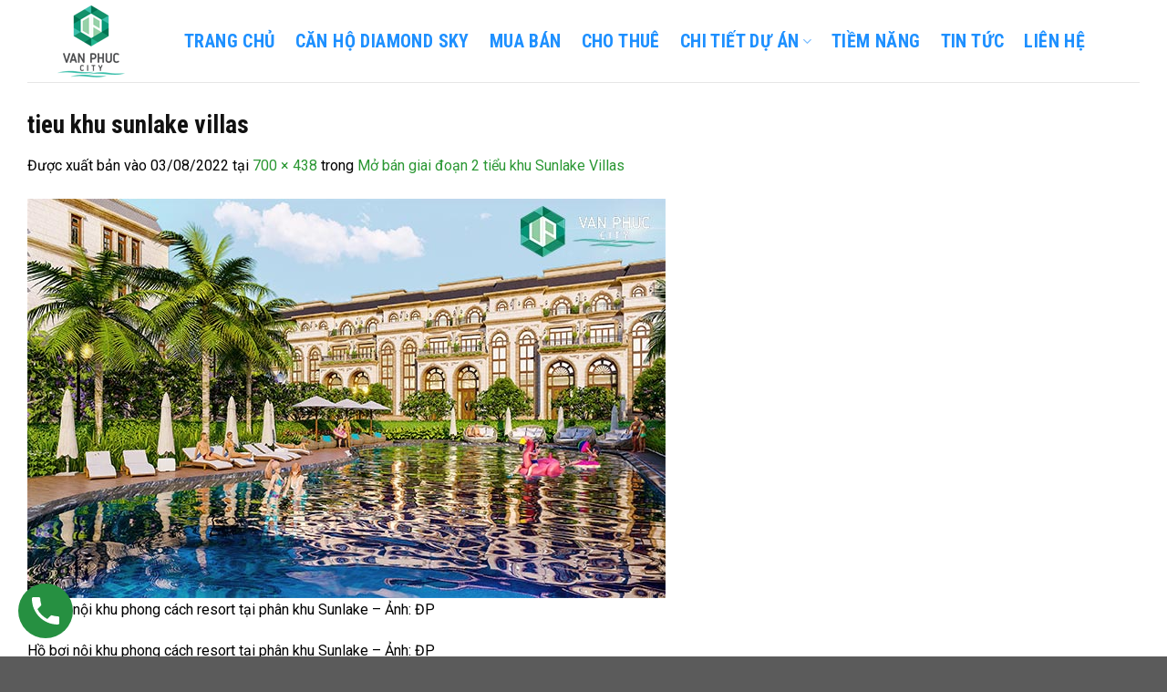

--- FILE ---
content_type: text/html; charset=utf-8
request_url: https://vanphuc.city/mo-ban-giai-doan-2-tieu-khu-sunlake-villas.html/tieu-khu-sunlake-villas-3
body_size: 31707
content:
<!DOCTYPE html>
<html lang="vi" class="loading-site no-js">
<head>
	<meta charset="UTF-8" />
	<link rel="profile" href="https://gmpg.org/xfn/11" />
	<link rel="pingback" href="https://vanphuc.city/xmlrpc.php" />

	<!-- Optimized with WP Meteor v3.4.16 - https://wordpress.org/plugins/wp-meteor/ --><script data-wpmeteor-nooptimize="true" >var _wpmeteor={"exclude":true,"gdpr":true,"rdelay":0,"preload":true,"elementor-animations":true,"elementor-pp":true,"v":"3.4.16","rest_url":"https:\/\/vanphuc.city\/wp-json\/"};(()=>{try{new MutationObserver(function(){}),new Promise(function(){}),Object.assign({},{}),document.fonts.ready.then(function(){})}catch{s="wpmeteordisable=1",i=document.location.href,i.match(/[?&]wpmeteordisable/)||(o="",i.indexOf("?")==-1?i.indexOf("#")==-1?o=i+"?"+s:o=i.replace("#","?"+s+"#"):i.indexOf("#")==-1?o=i+"&"+s:o=i.replace("#","&"+s+"#"),document.location.href=o)}var s,i,o;})();

</script><script data-wpmeteor-nooptimize="true" >(()=>{var v="addEventListener",ue="removeEventListener",p="getAttribute",L="setAttribute",pe="removeAttribute",N="hasAttribute",St="querySelector",F=St+"All",U="appendChild",Q="removeChild",fe="createElement",T="tagName",Ae="getOwnPropertyDescriptor",y="prototype",W="__lookupGetter__",Ee="__lookupSetter__",m="DOMContentLoaded",f="load",B="pageshow",me="error";var d=window,c=document,Te=c.documentElement;var $=console.error;var Ke=!0,X=class{constructor(){this.known=[]}init(){let t,n,s=(r,a)=>{if(Ke&&r&&r.fn&&!r.__wpmeteor){let o=function(i){return i===r?this:(c[v](m,l=>{i.call(c,r,l,"jQueryMock")}),this)};this.known.push([r,r.fn.ready,r.fn.init?.prototype?.ready]),r.fn.ready=o,r.fn.init?.prototype?.ready&&(r.fn.init.prototype.ready=o),r.__wpmeteor=!0}return r};window.jQuery||window.$,Object.defineProperty(window,"jQuery",{get(){return t},set(r){t=s(r,"jQuery")},configurable:!0}),Object.defineProperty(window,"$",{get(){return n},set(r){n=s(r,"$")},configurable:!0})}unmock(){this.known.forEach(([t,n,s])=>{t.fn.ready=n,t.fn.init?.prototype?.ready&&s&&(t.fn.init.prototype.ready=s)}),Ke=!1}};var ge="fpo:first-interaction",he="fpo:replay-captured-events";var Je="fpo:element-loaded",Se="fpo:images-loaded",M="fpo:the-end";var Z="click",V=window,Qe=V.addEventListener.bind(V),Xe=V.removeEventListener.bind(V),Ge="removeAttribute",ve="getAttribute",Gt="setAttribute",Ne=["touchstart","touchmove","touchend","touchcancel","keydown","wheel"],Ze=["mouseover","mouseout",Z],Nt=["touchstart","touchend","touchcancel","mouseover","mouseout",Z],R="data-wpmeteor-";var Ue="dispatchEvent",je=e=>{let t=new MouseEvent(Z,{view:e.view,bubbles:!0,cancelable:!0});return Object.defineProperty(t,"target",{writable:!1,value:e.target}),t},Be=class{static capture(){let t=!1,[,n,s]=`${window.Promise}`.split(/[\s[(){]+/s);if(V["__"+s+n])return;let r=[],a=o=>{if(o.target&&Ue in o.target){if(!o.isTrusted)return;if(o.cancelable&&!Ne.includes(o.type))try{o.preventDefault()}catch{}o.stopImmediatePropagation(),o.type===Z?r.push(je(o)):Nt.includes(o.type)&&r.push(o),o.target[Gt](R+o.type,!0),t||(t=!0,V[Ue](new CustomEvent(ge)))}};V.addEventListener(he,()=>{Ze.forEach(l=>Xe(l,a,{passive:!1,capture:!0})),Ne.forEach(l=>Xe(l,a,{passive:!0,capture:!0}));let o;for(;o=r.shift();){var i=o.target;i[ve](R+"touchstart")&&i[ve](R+"touchend")&&!i[ve](R+Z)?(i[ve](R+"touchmove")||r.push(je(o)),i[Ge](R+"touchstart"),i[Ge](R+"touchend")):i[Ge](R+o.type),i[Ue](o)}}),Ze.forEach(o=>Qe(o,a,{passive:!1,capture:!0})),Ne.forEach(o=>Qe(o,a,{passive:!0,capture:!0}))}};var et=Be;var j=class{constructor(){this.l=[]}emit(t,n=null){this.l[t]&&this.l[t].forEach(s=>s(n))}on(t,n){this.l[t]||=[],this.l[t].push(n)}off(t,n){this.l[t]=(this.l[t]||[]).filter(s=>s!==n)}};var D=new j;var ye=c[fe]("span");ye[L]("id","elementor-device-mode");ye[L]("class","elementor-screen-only");var Ut=!1,tt=()=>(Ut||c.body[U](ye),getComputedStyle(ye,":after").content.replace(/"/g,""));var rt=e=>e[p]("class")||"",nt=(e,t)=>e[L]("class",t),st=()=>{d[v](f,function(){let e=tt(),t=Math.max(Te.clientWidth||0,d.innerWidth||0),n=Math.max(Te.clientHeight||0,d.innerHeight||0),s=["_animation_"+e,"animation_"+e,"_animation","_animation","animation"];Array.from(c[F](".elementor-invisible")).forEach(r=>{let a=r.getBoundingClientRect();if(a.top+d.scrollY<=n&&a.left+d.scrollX<t)try{let i=JSON.parse(r[p]("data-settings"));if(i.trigger_source)return;let l=i._animation_delay||i.animation_delay||0,u,E;for(var o=0;o<s.length;o++)if(i[s[o]]){E=s[o],u=i[E];break}if(u){let q=rt(r),J=u==="none"?q:q+" animated "+u,At=setTimeout(()=>{nt(r,J.replace(/\belementor-invisible\b/,"")),s.forEach(Tt=>delete i[Tt]),r[L]("data-settings",JSON.stringify(i))},l);D.on("fi",()=>{clearTimeout(At),nt(r,rt(r).replace(new RegExp("\b"+u+"\b"),""))})}}catch(i){console.error(i)}})})};var ot="data-in-mega_smartmenus",it=()=>{let e=c[fe]("div");e.innerHTML='<span class="sub-arrow --wp-meteor"><i class="fa" aria-hidden="true"></i></span>';let t=e.firstChild,n=s=>{let r=[];for(;s=s.previousElementSibling;)r.push(s);return r};c[v](m,function(){Array.from(c[F](".pp-advanced-menu ul")).forEach(s=>{if(s[p](ot))return;(s[p]("class")||"").match(/\bmega-menu\b/)&&s[F]("ul").forEach(o=>{o[L](ot,!0)});let r=n(s),a=r.filter(o=>o).filter(o=>o[T]==="A").pop();if(a||(a=r.map(o=>Array.from(o[F]("a"))).filter(o=>o).flat().pop()),a){let o=t.cloneNode(!0);a[U](o),new MutationObserver(l=>{l.forEach(({addedNodes:u})=>{u.forEach(E=>{if(E.nodeType===1&&E[T]==="SPAN")try{a[Q](o)}catch{}})})}).observe(a,{childList:!0})}})})};var w="readystatechange",A="message";var Y="SCRIPT",g="data-wpmeteor-",b=Object.defineProperty,Ve=Object.defineProperties,P="javascript/blocked",Pe=/^\s*(application|text)\/javascript|module\s*$/i,mt="requestAnimationFrame",gt="requestIdleCallback",ie="setTimeout",Ie="__dynamic",I=d.constructor.name+"::",ce=c.constructor.name+"::",ht=function(e,t){t=t||d;for(var n=0;n<this.length;n++)e.call(t,this[n],n,this)};"NodeList"in d&&!NodeList[y].forEach&&(NodeList[y].forEach=ht);"HTMLCollection"in d&&!HTMLCollection[y].forEach&&(HTMLCollection[y].forEach=ht);_wpmeteor["elementor-animations"]&&st(),_wpmeteor["elementor-pp"]&&it();var _e=[],Le=[],ee=[],se=!1,k=[],h={},He=!1,Bt=0,H=c.visibilityState==="visible"?d[mt]:d[ie],vt=d[gt]||H;c[v]("visibilitychange",()=>{H=c.visibilityState==="visible"?d[mt]:d[ie],vt=d[gt]||H});var C=d[ie],De,z=["src","type"],x=Object,te="definePropert";x[te+"y"]=(e,t,n)=>{if(e===d&&["jQuery","onload"].indexOf(t)>=0||(e===c||e===c.body)&&["readyState","write","writeln","on"+w].indexOf(t)>=0)return["on"+w,"on"+f].indexOf(t)&&n.set&&(h["on"+w]=h["on"+w]||[],h["on"+w].push(n.set)),e;if(e instanceof HTMLScriptElement&&z.indexOf(t)>=0){if(!e[t+"__def"]){let s=x[Ae](e,t);b(e,t,{set(r){return e[t+"__set"]?e[t+"__set"].call(e,r):s.set.call(e,r)},get(){return e[t+"__get"]?e[t+"__get"].call(e):s.get.call(e)}}),e[t+"__def"]=!0}return n.get&&(e[t+"__get"]=n.get),n.set&&(e[t+"__set"]=n.set),e}return b(e,t,n)};x[te+"ies"]=(e,t)=>{for(let n in t)x[te+"y"](e,n,t[n]);for(let n of x.getOwnPropertySymbols(t))x[te+"y"](e,n,t[n]);return e};var qe=EventTarget[y][v],yt=EventTarget[y][ue],ae=qe.bind(c),Ct=yt.bind(c),G=qe.bind(d),_t=yt.bind(d),Lt=Document[y].createElement,le=Lt.bind(c),de=c.__proto__[W]("readyState").bind(c),ct="loading";b(c,"readyState",{get(){return ct},set(e){return ct=e}});var at=e=>k.filter(([t,,n],s)=>{if(!(e.indexOf(t.type)<0)){n||(n=t.target);try{let r=n.constructor.name+"::"+t.type;for(let a=0;a<h[r].length;a++)if(h[r][a]){let o=r+"::"+s+"::"+a;if(!xe[o])return!0}}catch{}}}).length,oe,xe={},K=e=>{k.forEach(([t,n,s],r)=>{if(!(e.indexOf(t.type)<0)){s||(s=t.target);try{let a=s.constructor.name+"::"+t.type;if((h[a]||[]).length)for(let o=0;o<h[a].length;o++){let i=h[a][o];if(i){let l=a+"::"+r+"::"+o;if(!xe[l]){xe[l]=!0,c.readyState=n,oe=a;try{Bt++,!i[y]||i[y].constructor===i?i.bind(s)(t):i(t)}catch(u){$(u,i)}oe=null}}}}catch(a){$(a)}}})};ae(m,e=>{k.push([new e.constructor(m,e),de(),c])});ae(w,e=>{k.push([new e.constructor(w,e),de(),c])});G(m,e=>{k.push([new e.constructor(m,e),de(),d])});G(f,e=>{He=!0,k.push([new e.constructor(f,e),de(),d]),O||K([m,w,A,f,B])});G(B,e=>{k.push([new e.constructor(B,e),de(),d]),O||K([m,w,A,f,B])});var wt=e=>{k.push([e,c.readyState,d])},Ot=d[W]("onmessage"),Rt=d[Ee]("onmessage"),Pt=()=>{_t(A,wt),(h[I+"message"]||[]).forEach(e=>{G(A,e)}),b(d,"onmessage",{get:Ot,set:Rt})};G(A,wt);var Dt=new X;Dt.init();var Fe=()=>{!O&&!se&&(O=!0,c.readyState="loading",H($e),H(S)),He||G(f,()=>{Fe()})};G(ge,()=>{Fe()});D.on(Se,()=>{Fe()});_wpmeteor.rdelay>=0&&et.capture();var re=[-1],Ce=e=>{re=re.filter(t=>t!==e.target),re.length||C(D.emit.bind(D,M))};var O=!1,S=()=>{let e=_e.shift();if(e)e[p](g+"src")?e[N]("async")||e[Ie]?(e.isConnected&&(re.push(e),setTimeout(Ce,1e3,{target:e})),Oe(e,Ce),C(S)):Oe(e,C.bind(null,S)):(e.origtype==P&&Oe(e),C(S));else if(Le.length)_e.push(...Le),Le.length=0,C(S);else if(at([m,w,A]))K([m,w,A]),C(S);else if(He)if(at([f,B,A]))K([f,B,A]),C(S);else if(re.length>1)vt(S);else if(ee.length)_e.push(...ee),ee.length=0,C(S);else{if(d.RocketLazyLoadScripts)try{RocketLazyLoadScripts.run()}catch(t){$(t)}c.readyState="complete",Pt(),Dt.unmock(),O=!1,se=!0,d[ie](()=>Ce({target:-1}))}else O=!1},xt=e=>{let t=le(Y),n=e.attributes;for(var s=n.length-1;s>=0;s--)n[s].name.startsWith(g)||t[L](n[s].name,n[s].value);let r=e[p](g+"type");r?t.type=r:t.type="text/javascript",(e.textContent||"").match(/^\s*class RocketLazyLoadScripts/)?t.textContent=e.textContent.replace(/^\s*class\s*RocketLazyLoadScripts/,"window.RocketLazyLoadScripts=class").replace("RocketLazyLoadScripts.run();",""):t.textContent=e.textContent;for(let a of["onload","onerror","onreadystatechange"])e[a]&&(t[a]=e[a]);return t},Oe=(e,t)=>{let n=e[p](g+"src");if(n){let s=qe.bind(e);e.isConnected&&t&&(s(f,t),s(me,t)),e.origtype=e[p](g+"type")||"text/javascript",e.origsrc=n,(!e.isConnected||e[N]("nomodule")||e.type&&!Pe.test(e.type))&&t&&t(new Event(f,{target:e}))}else e.origtype===P?(e.origtype=e[p](g+"type")||"text/javascript",e[pe]("integrity"),e.textContent=e.textContent+`
`):t&&t(new Event(f,{target:e}))},We=(e,t)=>{let n=(h[e]||[]).indexOf(t);if(n>=0)return h[e][n]=void 0,!0},lt=(e,t,...n)=>{if("HTMLDocument::"+m==oe&&e===m&&!t.toString().match(/jQueryMock/)){D.on(M,c[v].bind(c,e,t,...n));return}if(t&&(e===m||e===w)){let s=ce+e;h[s]=h[s]||[],h[s].push(t),se&&K([e]);return}return ae(e,t,...n)},dt=(e,t,...n)=>{if(e===m){let s=ce+e;We(s,t)}return Ct(e,t,...n)};Ve(c,{[v]:{get(){return lt},set(){return lt}},[ue]:{get(){return dt},set(){return dt}}});var ne=c.createDocumentFragment(),$e=()=>{ne.hasChildNodes()&&(c.head[U](ne),ne=c.createDocumentFragment())},ut={},we=e=>{if(e)try{let t=new URL(e,c.location.href),n=t.origin;if(n&&!ut[n]&&c.location.host!==t.host){let s=le("link");s.rel="preconnect",s.href=n,ne[U](s),ut[n]=!0,O&&H($e)}}catch{}},be={},kt=(e,t,n,s)=>{let r=le("link");r.rel=t?"modulepre"+f:"pre"+f,r.as="script",n&&r[L]("crossorigin",n),s&&r[L]("integrity",s);try{e=new URL(e,c.location.href).href}catch{}r.href=e,ne[U](r),be[e]=!0,O&&H($e)},ke=function(...e){let t=le(...e);if(!e||e[0].toUpperCase()!==Y||!O)return t;let n=t[L].bind(t),s=t[p].bind(t),r=t[pe].bind(t),a=t[N].bind(t),o=t[W]("attributes").bind(t);return z.forEach(i=>{let l=t[W](i).bind(t),u=t[Ee](i).bind(t);x[te+"y"](t,i,{set(E){return i==="type"&&E&&!Pe.test(E)?n(i,E):((i==="src"&&E||i==="type"&&E&&t.origsrc)&&n("type",P),E?n(g+i,E):r(g+i))},get(){let E=t[p](g+i);if(i==="src")try{return new URL(E,c.location.href).href}catch{}return E}}),b(t,"orig"+i,{set(E){return u(E)},get(){return l()}})}),t[L]=function(i,l){if(z.includes(i))return i==="type"&&l&&!Pe.test(l)?n(i,l):((i==="src"&&l||i==="type"&&l&&t.origsrc)&&n("type",P),l?n(g+i,l):r(g+i));n(i,l)},t[p]=function(i){let l=z.indexOf(i)>=0?s(g+i):s(i);if(i==="src")try{return new URL(l,c.location.href).href}catch{}return l},t[N]=function(i){return z.indexOf(i)>=0?a(g+i):a(i)},b(t,"attributes",{get(){return[...o()].filter(l=>l.name!=="type").map(l=>({name:l.name.match(new RegExp(g))?l.name.replace(g,""):l.name,value:l.value}))}}),t[Ie]=!0,t};Object.defineProperty(Document[y],"createElement",{set(e){e!==ke&&(De=e)},get(){return De||ke}});var Re=new Set,ze=new MutationObserver(e=>{e.forEach(({removedNodes:t,addedNodes:n,target:s})=>{t.forEach(r=>{r.nodeType===1&&Y===r[T]&&"origtype"in r&&Re.delete(r)}),n.forEach(r=>{if(r.nodeType===1)if(Y===r[T]){if("origtype"in r){if(r.origtype!==P)return}else if(r[p]("type")!==P)return;"origtype"in r||z.forEach(o=>{let i=r[W](o).bind(r),l=r[Ee](o).bind(r);b(r,"orig"+o,{set(u){return l(u)},get(){return i()}})});let a=r[p](g+"src");if(Re.has(r)&&$("Inserted twice",r),r.parentNode){Re.add(r);let o=r[p](g+"type");(a||"").match(/\/gtm.js\?/)||r[N]("async")||r[Ie]?(ee.push(r),we(a)):r[N]("defer")||o==="module"?(Le.push(r),we(a)):(a&&!r[N]("nomodule")&&!be[a]&&kt(a,o==="module",r[N]("crossorigin")&&r[p]("crossorigin"),r[p]("integrity")),_e.push(r))}else r[v](f,o=>o.target.parentNode[Q](o.target)),r[v](me,o=>o.target.parentNode[Q](o.target)),s[U](r)}else r[T]==="LINK"&&r[p]("as")==="script"&&(be[r[p]("href")]=!0)})})}),bt={childList:!0,subtree:!0};ze.observe(c.documentElement,bt);var Mt=HTMLElement[y].attachShadow;HTMLElement[y].attachShadow=function(e){let t=Mt.call(this,e);return e.mode==="open"&&ze.observe(t,bt),t};(()=>{let e=x[Ae](HTMLIFrameElement[y],"src");b(HTMLIFrameElement[y],"src",{get(){return this.dataset.fpoSrc?this.dataset.fpoSrc:e.get.call(this)},set(t){delete this.dataset.fpoSrc,e.set.call(this,t)}})})();D.on(M,()=>{(!De||De===ke)&&(Document[y].createElement=Lt,ze.disconnect()),dispatchEvent(new CustomEvent(he)),dispatchEvent(new CustomEvent(M))});var Me=e=>{let t,n;!c.currentScript||!c.currentScript.parentNode?(t=c.body,n=t.lastChild):(n=c.currentScript,t=n.parentNode);try{let s=le("div");s.innerHTML=e,Array.from(s.childNodes).forEach(r=>{r.nodeName===Y?t.insertBefore(xt(r),n):t.insertBefore(r,n)})}catch(s){$(s)}},pt=e=>Me(e+`
`);Ve(c,{write:{get(){return Me},set(e){return Me=e}},writeln:{get(){return pt},set(e){return pt=e}}});var ft=(e,t,...n)=>{if(I+m==oe&&e===m&&!t.toString().match(/jQueryMock/)){D.on(M,d[v].bind(d,e,t,...n));return}if(I+f==oe&&e===f){D.on(M,d[v].bind(d,e,t,...n));return}if(t&&(e===f||e===B||e===m||e===A&&!se)){let s=e===m?ce+e:I+e;h[s]=h[s]||[],h[s].push(t),se&&K([e]);return}return G(e,t,...n)},Et=(e,t,...n)=>{if(e===f||e===m||e===B){let s=e===m?ce+e:I+e;We(s,t)}return _t(e,t,...n)};Ve(d,{[v]:{get(){return ft},set(){return ft}},[ue]:{get(){return Et},set(){return Et}}});var Ye=e=>{let t;return{get(){return t},set(n){return t&&We(e,n),h[e]=h[e]||[],h[e].push(n),t=n}}};G(Je,e=>{let{target:t,event:n}=e.detail,s=t===d?c.body:t,r=s[p](g+"on"+n.type);s[pe](g+"on"+n.type);try{let a=new Function("event",r);t===d?d[v](f,a.bind(t,n)):a.call(t,n)}catch(a){console.err(a)}});{let e=Ye(I+f);b(d,"onload",e),ae(m,()=>{b(c.body,"onload",e)})}b(c,"onreadystatechange",Ye(ce+w));b(d,"onmessage",Ye(I+A));(()=>{let e=d.innerHeight,t=d.innerWidth,n=r=>{let o={"4g":1250,"3g":2500,"2g":2500}[(navigator.connection||{}).effectiveType]||0,i=r.getBoundingClientRect(),l={top:-1*e-o,left:-1*t-o,bottom:e+o,right:t+o};return!(i.left>=l.right||i.right<=l.left||i.top>=l.bottom||i.bottom<=l.top)},s=(r=!0)=>{let a=1,o=-1,i={},l=()=>{o++,--a||d[ie](D.emit.bind(D,Se),_wpmeteor.rdelay)};Array.from(c.getElementsByTagName("*")).forEach(u=>{let E,q,J;if(u[T]==="IMG"){let _=u.currentSrc||u.src;_&&!i[_]&&!_.match(/^data:/i)&&((u.loading||"").toLowerCase()!=="lazy"||n(u))&&(E=_)}else if(u[T]===Y)we(u[p](g+"src"));else if(u[T]==="LINK"&&u[p]("as")==="script"&&["pre"+f,"modulepre"+f].indexOf(u[p]("rel"))>=0)be[u[p]("href")]=!0;else if((q=d.getComputedStyle(u))&&(J=(q.backgroundImage||"").match(/^url\s*\((.*?)\)/i))&&(J||[]).length){let _=J[0].slice(4,-1).replace(/"/g,"");!i[_]&&!_.match(/^data:/i)&&(E=_)}if(E){i[E]=!0;let _=new Image;r&&(a++,_[v](f,l),_[v](me,l)),_.src=E}}),c.fonts.ready.then(()=>{l()})};_wpmeteor.rdelay===0?ae(m,s):G(f,s)})();})();
//1.0.42

</script><script  type="javascript/blocked" data-wpmeteor-type="text/javascript" >(function(html){html.className = html.className.replace(/\bno-js\b/,'js')})(document.documentElement);</script>
<meta name='robots' content='index, follow, max-image-preview:large, max-snippet:-1, max-video-preview:-1' />
	<style>img:is([sizes="auto" i], [sizes^="auto," i]) { contain-intrinsic-size: 3000px 1500px }</style>
	<meta name="viewport" content="width=device-width, initial-scale=1" />
	<!-- This site is optimized with the Yoast SEO Premium plugin v24.8 (Yoast SEO v26.4) - https://yoast.com/wordpress/plugins/seo/ -->
	<title>tieu khu sunlake villas - Khu đô thị Vạn Phúc City</title>
	<link rel="canonical" href="https://vanphuc.city/mo-ban-giai-doan-2-tieu-khu-sunlake-villas.html/tieu-khu-sunlake-villas-3/" />
	<meta property="og:locale" content="vi_VN" />
	<meta property="og:type" content="article" />
	<meta property="og:title" content="tieu khu sunlake villas - Khu đô thị Vạn Phúc City" />
	<meta property="og:description" content="Hồ bơi nội khu phong cách resort tại phân khu Sunlake - Ảnh: ĐP" />
	<meta property="og:url" content="https://vanphuc.city/mo-ban-giai-doan-2-tieu-khu-sunlake-villas.html/tieu-khu-sunlake-villas-3/" />
	<meta property="og:site_name" content="Khu đô thị Vạn Phúc City" />
	<meta property="article:modified_time" content="2022-08-03T10:04:33+00:00" />
	<meta property="og:image" content="https://vanphuc.city/mo-ban-giai-doan-2-tieu-khu-sunlake-villas.html/tieu-khu-sunlake-villas-3" />
	<meta property="og:image:width" content="700" />
	<meta property="og:image:height" content="438" />
	<meta property="og:image:type" content="image/jpeg" />
	<meta name="twitter:card" content="summary_large_image" />
	<script type="application/ld+json" class="yoast-schema-graph">{"@context":"https://schema.org","@graph":[{"@type":"WebPage","@id":"https://vanphuc.city/mo-ban-giai-doan-2-tieu-khu-sunlake-villas.html/tieu-khu-sunlake-villas-3/","url":"https://vanphuc.city/mo-ban-giai-doan-2-tieu-khu-sunlake-villas.html/tieu-khu-sunlake-villas-3/","name":"tieu khu sunlake villas - Khu đô thị Vạn Phúc City","isPartOf":{"@id":"https://vanphuc.city/#website"},"primaryImageOfPage":{"@id":"https://vanphuc.city/mo-ban-giai-doan-2-tieu-khu-sunlake-villas.html/tieu-khu-sunlake-villas-3/#primaryimage"},"image":{"@id":"https://vanphuc.city/mo-ban-giai-doan-2-tieu-khu-sunlake-villas.html/tieu-khu-sunlake-villas-3/#primaryimage"},"thumbnailUrl":"https://vanphuc.city/wp-content/uploads/2022/08/tieu-khu-sunlake-villas-2.jpg","datePublished":"2022-08-03T10:04:12+00:00","dateModified":"2022-08-03T10:04:33+00:00","breadcrumb":{"@id":"https://vanphuc.city/mo-ban-giai-doan-2-tieu-khu-sunlake-villas.html/tieu-khu-sunlake-villas-3/#breadcrumb"},"inLanguage":"vi","potentialAction":[{"@type":"ReadAction","target":["https://vanphuc.city/mo-ban-giai-doan-2-tieu-khu-sunlake-villas.html/tieu-khu-sunlake-villas-3/"]}]},{"@type":"ImageObject","inLanguage":"vi","@id":"https://vanphuc.city/mo-ban-giai-doan-2-tieu-khu-sunlake-villas.html/tieu-khu-sunlake-villas-3/#primaryimage","url":"https://vanphuc.city/wp-content/uploads/2022/08/tieu-khu-sunlake-villas-2.jpg","contentUrl":"https://vanphuc.city/wp-content/uploads/2022/08/tieu-khu-sunlake-villas-2.jpg","width":700,"height":438,"caption":"Hồ bơi nội khu phong cách resort tại phân khu Sunlake - Ảnh: ĐP"},{"@type":"BreadcrumbList","@id":"https://vanphuc.city/mo-ban-giai-doan-2-tieu-khu-sunlake-villas.html/tieu-khu-sunlake-villas-3/#breadcrumb","itemListElement":[{"@type":"ListItem","position":1,"name":"Trang chủ","item":"https://vanphuc.city/"},{"@type":"ListItem","position":2,"name":"Tin tức","item":"https://vanphuc.city/tin-tuc"},{"@type":"ListItem","position":3,"name":"Mở bán giai đoạn 2 tiểu khu Sunlake Villas","item":"https://vanphuc.city/mo-ban-giai-doan-2-tieu-khu-sunlake-villas.html"},{"@type":"ListItem","position":4,"name":"tieu khu sunlake villas"}]},{"@type":"WebSite","@id":"https://vanphuc.city/#website","url":"https://vanphuc.city/","name":"Khu đô thị Vạn Phúc City","description":"Trang thông tin chính thống từ chủ đầu tư Vạn Phúc Group","publisher":{"@id":"https://vanphuc.city/#organization"},"potentialAction":[{"@type":"SearchAction","target":{"@type":"EntryPoint","urlTemplate":"https://vanphuc.city/?s={search_term_string}"},"query-input":{"@type":"PropertyValueSpecification","valueRequired":true,"valueName":"search_term_string"}}],"inLanguage":"vi"},{"@type":"Organization","@id":"https://vanphuc.city/#organization","name":"Vạn Phúc City","url":"https://vanphuc.city/","logo":{"@type":"ImageObject","inLanguage":"vi","@id":"https://vanphuc.city/#/schema/logo/image/","url":"https://vanphuc.city/wp-content/uploads/2020/07/logo-vanphuc-city.jpg","contentUrl":"https://vanphuc.city/wp-content/uploads/2020/07/logo-vanphuc-city.jpg","width":248,"height":248,"caption":"Vạn Phúc City"},"image":{"@id":"https://vanphuc.city/#/schema/logo/image/"}}]}</script>
	<!-- / Yoast SEO Premium plugin. -->


<link rel='dns-prefetch' href='//fonts.googleapis.com' />
<link rel='dns-prefetch' href='//fonts.gstatic.com' />
<link rel='dns-prefetch' href='//connect.facebook.net' />
<link rel='dns-prefetch' href='//www.google-analytics.com' />
<link href='https://fonts.gstatic.com' crossorigin rel='preconnect' />
<link rel='prefetch' href='https://vanphuc.city/wp-content/themes/flatsome/assets/js/flatsome.js?ver=e1ad26bd5672989785e1' />
<link rel='prefetch' href='https://vanphuc.city/wp-content/themes/flatsome/assets/js/chunk.slider.js?ver=3.19.8' />
<link rel='prefetch' href='https://vanphuc.city/wp-content/themes/flatsome/assets/js/chunk.popups.js?ver=3.19.8' />
<link rel='prefetch' href='https://vanphuc.city/wp-content/themes/flatsome/assets/js/chunk.tooltips.js?ver=3.19.8' />
<link rel='prefetch' href='https://vanphuc.city/wp-content/themes/flatsome/assets/js/woocommerce.js?ver=dd6035ce106022a74757' />
<link rel="alternate" type="application/rss+xml" title="Dòng thông tin Khu đô thị Vạn Phúc City &raquo;" href="https://vanphuc.city/feed" />
<style id='wp-emoji-styles-inline-css' type='text/css'>

	img.wp-smiley, img.emoji {
		display: inline !important;
		border: none !important;
		box-shadow: none !important;
		height: 1em !important;
		width: 1em !important;
		margin: 0 0.07em !important;
		vertical-align: -0.1em !important;
		background: none !important;
		padding: 0 !important;
	}
</style>
<style id='wp-block-library-inline-css' type='text/css'>
:root{--wp-admin-theme-color:#007cba;--wp-admin-theme-color--rgb:0,124,186;--wp-admin-theme-color-darker-10:#006ba1;--wp-admin-theme-color-darker-10--rgb:0,107,161;--wp-admin-theme-color-darker-20:#005a87;--wp-admin-theme-color-darker-20--rgb:0,90,135;--wp-admin-border-width-focus:2px;--wp-block-synced-color:#7a00df;--wp-block-synced-color--rgb:122,0,223;--wp-bound-block-color:var(--wp-block-synced-color)}@media (min-resolution:192dpi){:root{--wp-admin-border-width-focus:1.5px}}.wp-element-button{cursor:pointer}:root{--wp--preset--font-size--normal:16px;--wp--preset--font-size--huge:42px}:root .has-very-light-gray-background-color{background-color:#eee}:root .has-very-dark-gray-background-color{background-color:#313131}:root .has-very-light-gray-color{color:#eee}:root .has-very-dark-gray-color{color:#313131}:root .has-vivid-green-cyan-to-vivid-cyan-blue-gradient-background{background:linear-gradient(135deg,#00d084,#0693e3)}:root .has-purple-crush-gradient-background{background:linear-gradient(135deg,#34e2e4,#4721fb 50%,#ab1dfe)}:root .has-hazy-dawn-gradient-background{background:linear-gradient(135deg,#faaca8,#dad0ec)}:root .has-subdued-olive-gradient-background{background:linear-gradient(135deg,#fafae1,#67a671)}:root .has-atomic-cream-gradient-background{background:linear-gradient(135deg,#fdd79a,#004a59)}:root .has-nightshade-gradient-background{background:linear-gradient(135deg,#330968,#31cdcf)}:root .has-midnight-gradient-background{background:linear-gradient(135deg,#020381,#2874fc)}.has-regular-font-size{font-size:1em}.has-larger-font-size{font-size:2.625em}.has-normal-font-size{font-size:var(--wp--preset--font-size--normal)}.has-huge-font-size{font-size:var(--wp--preset--font-size--huge)}.has-text-align-center{text-align:center}.has-text-align-left{text-align:left}.has-text-align-right{text-align:right}#end-resizable-editor-section{display:none}.aligncenter{clear:both}.items-justified-left{justify-content:flex-start}.items-justified-center{justify-content:center}.items-justified-right{justify-content:flex-end}.items-justified-space-between{justify-content:space-between}.screen-reader-text{border:0;clip-path:inset(50%);height:1px;margin:-1px;overflow:hidden;padding:0;position:absolute;width:1px;word-wrap:normal!important}.screen-reader-text:focus{background-color:#ddd;clip-path:none;color:#444;display:block;font-size:1em;height:auto;left:5px;line-height:normal;padding:15px 23px 14px;text-decoration:none;top:5px;width:auto;z-index:100000}html :where(.has-border-color){border-style:solid}html :where([style*=border-top-color]){border-top-style:solid}html :where([style*=border-right-color]){border-right-style:solid}html :where([style*=border-bottom-color]){border-bottom-style:solid}html :where([style*=border-left-color]){border-left-style:solid}html :where([style*=border-width]){border-style:solid}html :where([style*=border-top-width]){border-top-style:solid}html :where([style*=border-right-width]){border-right-style:solid}html :where([style*=border-bottom-width]){border-bottom-style:solid}html :where([style*=border-left-width]){border-left-style:solid}html :where(img[class*=wp-image-]){height:auto;max-width:100%}:where(figure){margin:0 0 1em}html :where(.is-position-sticky){--wp-admin--admin-bar--position-offset:var(--wp-admin--admin-bar--height,0px)}@media screen and (max-width:600px){html :where(.is-position-sticky){--wp-admin--admin-bar--position-offset:0px}}
</style>
<link rel='stylesheet' id='kk-star-ratings-css' href='https://vanphuc.city/wp-content/plugins/kk-star-ratings/src/core/public/css/kk-star-ratings.min.css?ver=5.4.10.2' type='text/css' media='all' />
<style id='woocommerce-inline-inline-css' type='text/css'>
.woocommerce form .form-row .required { visibility: visible; }
</style>
<link rel='stylesheet' id='brands-styles-css' href='https://vanphuc.city/wp-content/plugins/woocommerce/assets/css/brands.css?ver=10.3.7' type='text/css' media='all' />
<link rel='stylesheet' id='flatsome-main-css' href='https://vanphuc.city/wp-content/themes/flatsome/assets/css/flatsome.css?ver=3.19.8' type='text/css' media='all' />
<style id='flatsome-main-inline-css' type='text/css'>
@font-face {
				font-family: "fl-icons";
				font-display: block;
				src: url(https://vanphuc.city/wp-content/themes/flatsome/assets/css/icons/fl-icons.eot?v=3.19.8);
				src:
					url(https://vanphuc.city/wp-content/themes/flatsome/assets/css/icons/fl-icons.eot#iefix?v=3.19.8) format("embedded-opentype"),
					url(https://vanphuc.city/wp-content/themes/flatsome/assets/css/icons/fl-icons.woff2?v=3.19.8) format("woff2"),
					url(https://vanphuc.city/wp-content/themes/flatsome/assets/css/icons/fl-icons.ttf?v=3.19.8) format("truetype"),
					url(https://vanphuc.city/wp-content/themes/flatsome/assets/css/icons/fl-icons.woff?v=3.19.8) format("woff"),
					url(https://vanphuc.city/wp-content/themes/flatsome/assets/css/icons/fl-icons.svg?v=3.19.8#fl-icons) format("svg");
			}
</style>
<link rel='stylesheet' id='flatsome-shop-css' href='https://vanphuc.city/wp-content/themes/flatsome/assets/css/flatsome-shop.css?ver=3.19.8' type='text/css' media='all' />
<link rel='stylesheet' id='flatsome-style-css' href='https://vanphuc.city/wp-content/themes/van-phuc-city-child/style.css?ver=3.0' type='text/css' media='all' />
<link rel='stylesheet' id='flatsome-googlefonts-css' href='//fonts.googleapis.com/css?family=Roboto+Condensed%3Aregular%2C700%2C700%7CRoboto%3Aregular%2Cregular%7CDancing+Script%3Aregular%2Cregular&#038;display=swap&#038;ver=3.9' type='text/css' media='all' />
<style id='rocket-lazyload-inline-css' type='text/css'>
.rll-youtube-player{position:relative;padding-bottom:56.23%;height:0;overflow:hidden;max-width:100%;}.rll-youtube-player:focus-within{outline: 2px solid currentColor;outline-offset: 5px;}.rll-youtube-player iframe{position:absolute;top:0;left:0;width:100%;height:100%;z-index:100;background:0 0}.rll-youtube-player img{bottom:0;display:block;left:0;margin:auto;max-width:100%;width:100%;position:absolute;right:0;top:0;border:none;height:auto;-webkit-transition:.4s all;-moz-transition:.4s all;transition:.4s all}.rll-youtube-player img:hover{-webkit-filter:brightness(75%)}.rll-youtube-player .play{height:100%;width:100%;left:0;top:0;position:absolute;background:url(https://vanphuc.city/wp-content/plugins/wp-rocket/assets/img/youtube.png) no-repeat center;background-color: transparent !important;cursor:pointer;border:none;}
</style>
<script  type="javascript/blocked" data-wpmeteor-type="text/javascript"  data-wpmeteor-src="https://vanphuc.city/wp-includes/js/jquery/jquery.min.js?ver=3.7.1" id="jquery-core-js"></script>
<script  type="javascript/blocked" data-wpmeteor-type="text/javascript"  data-wpmeteor-src="https://vanphuc.city/wp-includes/js/jquery/jquery-migrate.min.js?ver=3.4.1" id="jquery-migrate-js"></script>
<script  type="javascript/blocked" data-wpmeteor-type="text/javascript"  data-wpmeteor-src="https://vanphuc.city/wp-content/plugins/woocommerce/assets/js/jquery-blockui/jquery.blockUI.min.js?ver=2.7.0-wc.10.3.7" id="wc-jquery-blockui-js" data-wp-strategy="defer"></script>
<script  type="javascript/blocked" data-wpmeteor-type="text/javascript"  id="wc-add-to-cart-js-extra">
/* <![CDATA[ */
var wc_add_to_cart_params = {"ajax_url":"\/wp-admin\/admin-ajax.php","wc_ajax_url":"\/?wc-ajax=%%endpoint%%","i18n_view_cart":"Xem gi\u1ecf h\u00e0ng","cart_url":"https:\/\/vanphuc.city","is_cart":"","cart_redirect_after_add":"no"};
/* ]]> */
</script>
<script  type="javascript/blocked" data-wpmeteor-type="text/javascript"  data-wpmeteor-src="https://vanphuc.city/wp-content/plugins/woocommerce/assets/js/frontend/add-to-cart.min.js?ver=10.3.7" id="wc-add-to-cart-js" defer="defer" data-wp-strategy="defer"></script>
<script  type="javascript/blocked" data-wpmeteor-type="text/javascript"  data-wpmeteor-src="https://vanphuc.city/wp-content/plugins/woocommerce/assets/js/js-cookie/js.cookie.min.js?ver=2.1.4-wc.10.3.7" id="wc-js-cookie-js" data-wp-strategy="defer"></script>
<link rel="https://api.w.org/" href="https://vanphuc.city/wp-json/" /><link rel="alternate" title="JSON" type="application/json" href="https://vanphuc.city/wp-json/wp/v2/media/11449" /><link rel="EditURI" type="application/rsd+xml" title="RSD" href="https://vanphuc.city/xmlrpc.php?rsd" />
<meta name="generator" content="WordPress 6.8.3" />
<meta name="generator" content="WooCommerce 10.3.7" />
<link rel='shortlink' href='https://vanphuc.city/?p=11449' />
<link rel="alternate" title="oNhúng (JSON)" type="application/json+oembed" href="https://vanphuc.city/wp-json/oembed/1.0/embed?url=https%3A%2F%2Fvanphuc.city%2Fmo-ban-giai-doan-2-tieu-khu-sunlake-villas.html%2Ftieu-khu-sunlake-villas-3%23main" />
<link rel="alternate" title="oNhúng (XML)" type="text/xml+oembed" href="https://vanphuc.city/wp-json/oembed/1.0/embed?url=https%3A%2F%2Fvanphuc.city%2Fmo-ban-giai-doan-2-tieu-khu-sunlake-villas.html%2Ftieu-khu-sunlake-villas-3%23main&#038;format=xml" />
<!-- This website uses the WP Call Button plugin to generate more leads. --><style type="text/css">.wp-call-button{display: block; position: fixed; text-decoration: none; z-index: 9999999999;width: 60px; height: 60px; border-radius: 50%;/*transform: scale(0.8);*/  left: 20px;  bottom: 20px; background: url( [data-uri] ) center/30px 30px no-repeat #269041 !important;}</style><!-- Global site tag (gtag.js) - Google Ads: 939613589 -->
<script  type="javascript/blocked" data-wpmeteor-type="text/javascript"  async data-wpmeteor-src="https://www.googletagmanager.com/gtag/js?id=AW-939613589"></script>
<script  type="javascript/blocked" data-wpmeteor-type="text/javascript" >
  window.dataLayer = window.dataLayer || [];
  function gtag(){dataLayer.push(arguments);}
  gtag('js', new Date());

  gtag('config', 'AW-939613589');
<meta name="google-site-verification" content="XJCoCK0su5B2dqIpPhhpUda8HAAijfiRqE12kWFuYhc" />
</script>
<meta name="google-site-verification" content="XJCoCK0su5B2dqIpPhhpUda8HAAijfiRqE12kWFuYhc" />	<noscript><style>.woocommerce-product-gallery{ opacity: 1 !important; }</style></noscript>
	<link rel="icon" href="https://vanphuc.city/wp-content/uploads/2018/03/cropped-vanphuc-32x32.png" sizes="32x32" />
<link rel="icon" href="https://vanphuc.city/wp-content/uploads/2018/03/cropped-vanphuc-192x192.png" sizes="192x192" />
<link rel="apple-touch-icon" href="https://vanphuc.city/wp-content/uploads/2018/03/cropped-vanphuc-180x180.png" />
<meta name="msapplication-TileImage" content="https://vanphuc.city/wp-content/uploads/2018/03/cropped-vanphuc-270x270.png" />
<style id="custom-css" type="text/css">:root {--primary-color: #2a9733;--fs-color-primary: #2a9733;--fs-color-secondary: #2a9733;--fs-color-success: #2a9733;--fs-color-alert: #b20000;--fs-experimental-link-color: #2a9733;--fs-experimental-link-color-hover: #111;}.tooltipster-base {--tooltip-color: #fff;--tooltip-bg-color: #000;}.off-canvas-right .mfp-content, .off-canvas-left .mfp-content {--drawer-width: 300px;}.off-canvas .mfp-content.off-canvas-cart {--drawer-width: 360px;}.container-width, .full-width .ubermenu-nav, .container, .row{max-width: 1250px}.row.row-collapse{max-width: 1220px}.row.row-small{max-width: 1242.5px}.row.row-large{max-width: 1280px}.header-main{height: 90px}#logo img{max-height: 90px}#logo{width:142px;}.header-bottom{min-height: 55px}.header-top{min-height: 30px}.transparent .header-main{height: 82px}.transparent #logo img{max-height: 82px}.has-transparent + .page-title:first-of-type,.has-transparent + #main > .page-title,.has-transparent + #main > div > .page-title,.has-transparent + #main .page-header-wrapper:first-of-type .page-title{padding-top: 82px;}.header.show-on-scroll,.stuck .header-main{height:70px!important}.stuck #logo img{max-height: 70px!important}.header-bg-color {background-color: #ffffff}.header-bottom {background-color: #f1f1f1}.header-main .nav > li > a{line-height: 16px }.stuck .header-main .nav > li > a{line-height: 50px }.header-bottom-nav > li > a{line-height: 16px }@media (max-width: 549px) {.header-main{height: 70px}#logo img{max-height: 70px}}.nav-dropdown{font-size:100%}body{color: #000000}h1,h2,h3,h4,h5,h6,.heading-font{color: #111111;}body{font-size: 100%;}@media screen and (max-width: 549px){body{font-size: 100%;}}body{font-family: Roboto, sans-serif;}body {font-weight: 400;font-style: normal;}.nav > li > a {font-family: "Roboto Condensed", sans-serif;}.mobile-sidebar-levels-2 .nav > li > ul > li > a {font-family: "Roboto Condensed", sans-serif;}.nav > li > a,.mobile-sidebar-levels-2 .nav > li > ul > li > a {font-weight: 700;font-style: normal;}h1,h2,h3,h4,h5,h6,.heading-font, .off-canvas-center .nav-sidebar.nav-vertical > li > a{font-family: "Roboto Condensed", sans-serif;}h1,h2,h3,h4,h5,h6,.heading-font,.banner h1,.banner h2 {font-weight: 700;font-style: normal;}.alt-font{font-family: "Dancing Script", sans-serif;}.alt-font {font-weight: 400!important;font-style: normal!important;}.header:not(.transparent) .header-bottom-nav.nav > li > a{color: #0a0a0a;}.has-equal-box-heights .box-image {padding-top: 100%;}@media screen and (min-width: 550px){.products .box-vertical .box-image{min-width: 300px!important;width: 300px!important;}}.nav-vertical-fly-out > li + li {border-top-width: 1px; border-top-style: solid;}/* Custom CSS */b, strong {font-weight: inherit;font-weight: 700;}.home .header-main .nav > li > a {line-height: 16px;text-shadow: 1px 0 0 #1e90ff, -1px 0 0 #1e90ff, 0 1px 0 #1e90ff, 0 -1px 0 #1e90ff, 1px 1px #1e90ff, -1px -1px 0 #1e90ff, 1px -1px 0 #1e90ff;font-size: 20px;color: #fff;}.home .stuck .header-main .nav > li > a {line-height: 50px;font-size: 20px;color: #1e90ff;text-shadow: none;}.header-main .nav > li > a {line-height: 16px;font-size: 20px;color: #111;}.stuck .header-main .nav > li > a {line-height: 50px;font-size: 20px;color: #111;text-shadow: none;}.title-icon:after {content: '';transform: translate(-50%, 50%);display: block;position: absolute;left: 50%;bottom: -20px;width: 30%;height: 5px;background: linear-gradient(to right, #ffffff00, #1e90ff, #ffffff00);}.title-icon:before {content: '';display: block;position: absolute;left: 50%;top: 30px;bottom: -12px;transform: translate(-50%, 50%);background-image: url(/wp-content/uploads/2025/03/icon-vanphuc.png);background-size: cover;width: 26px;height: 30px;z-index: 1;}.cot-phai-vitri {background-image: url('https://vanphuc.city/wp-content/uploads/2018/03/bg-vi-tri-khu-do-thi-van-phuc.jpg');background-repeat: no-repeat;background-size: cover;padding-top: 90px;padding-left: 4%;padding-right: 4%;background-position: right center !important;}.style-tabhome ul.nav.nav-tabs.nav-uppercase.nav-size-normal.nav-center li {background-color: #419bf3c7;font-size: 20px;border-radius: 5px;}.style-tabhome ul.nav.nav-tabs.nav-uppercase.nav-size-normal.nav-center a {color: #fff;border-radius: 5px;}ul.nav.nav-tabs.nav-uppercase.nav-size-normal.nav-center .active a {color: #fff;}.icon-box.featured-box.iconbox-footer.icon-box-left.text-left p {line-height: 10px;}/*-- chia cột Form --*/#info-left {width: 49%;float: left;margin-right:2%;}#info-right {width: 49%;float: right;}.form-contact-twocol:after {content:"\0020";display:block;height:0;clear:both;visibility:hidden;overflow:hidden;margin-bottom:10px;}.form-contact-twocol {display:block;}/*-- Chèn icons lên Form --*/.wpcf7 p{ position: relative; }#icon-form{position: absolute;color: #666666;z-index: 100;font-size: 18px;top: 8px;right: 10px;}input.wpcf7-form-control.wpcf7-submit.has-spinner.button {width: 50%;border-radius: 6px;display: block;color: #fff;text-align: center;transition: background-color 0.3s ease;}.select-resize-ghost, .select2-container .select2-choice, .select2-container .select2-selection, input[type=date], input[type=email], input[type=number], input[type=password], input[type=search], input[type=tel], input[type=text], input[type=url], select, textarea {box-shadow: none;border-radius: 6px;}.section-footer {margin-bottom: 0; /* Loại bỏ khoảng trống bên dưới */padding-bottom: 20px; /* Giữ một khoảng nhỏ cho đẹp mắt */}/* Đảm bảo form căn giữa và không bị dư padding */.section-footer .wpcf7-form {margin-bottom: 0;}/* Căn chỉnh lại khoảng trống dưới nút "GỬI ĐI" */.wpcf7-form-control.wpcf7-submit.has-spinner.button {margin-bottom: 0;}.map-footer p {margin-bottom: -10px;}.col-nhunglydo.row-divided>.col+.col:not(.large-12) {border: 1px solid #ececec;}.col-nhunglydo {border: 1px solid #000; /* Border 1px solid với màu đen */}.col-nhunglydo .large-4 {border: 2px #fff solid;border-right: 0px;}.tienich-icon:before {content: '';display: block;position: absolute;left: 50%;top: 36px;bottom: 20px;transform: translate(-50%, 50%);background-image: url(/wp-content/uploads/2025/03/icon-vanphuc.png);background-size: cover;width: 26px;height: 30px;z-index: 1;}.tienich-icon:after {content: '';transform: translate(-50%, 50%);display: block;position: absolute;left: 50%;bottom: -20px;width: 30%;height: 5px;background: linear-gradient(to right, white, #1e90ff, white);}.nav-tabs {display: flex;justify-content: space-between;padding: 0;margin: 0;list-style: none;width: 100%;}.nav-tabs .tab {flex: 1;text-align: center;}.nav-tabs .tab a {display: block;padding: 10px 0;text-decoration: none;color: #000;font-weight: bold;text-transform: uppercase;}/* Thêm hiệu ứng hover */.nav-tabs .tab a:hover {background-color: #f1f1f1;border-radius: 5px;}.nav-tabs .tab.active a {background-color: #0682fb;color: white;}.nav-tabs .tab a:hover {background-color: #1e90ff; /* Màu nền khi hover */color: white; /* Màu chữ khi hover */}/* Đặt kiểu cho bảng trong class .style-bang-home */.style-bang-home table {width: 100%;border-collapse: collapse;margin-top: 20px;}/* Đặt kiểu cho các ô trong bảng */.style-bang-home table td {padding: 12px;vertical-align: middle;border: 1px solid #ddd; /* Thêm viền nhẹ cho các ô */font-size: 16px;color: #333;}.style-bang-home table td img.emoji {width: 20px; /* Giảm kích thước emoji */margin-right: 8px; /* Khoảng cách giữa emoji và văn bản */}/* Đặt kiểu cho các ô tiêu đề */.style-bang-home table td:first-child {font-weight: bold;background-color: #f4f4f4;color: #333;}/* Tạo màu nền nhẹ cho các hàng chẵn */.style-bang-home table tr:nth-child(even) {background-color: #f9f9f9;}/* Hiệu ứng hover khi người dùng di chuột qua các hàng */.style-bang-home table tr:hover {background-color: #f1f1f1;}/* Cải thiện kiểu cho đoạn văn */.style-bang-home p {text-align: left;font-size: 14px;line-height: 1.6;margin-top: 20px;color: #333;}.icon-box.featured-box.image-icon-box.icon-box-center.text-center img {background-color: #fff;padding: 8px;border-radius: 5px;}.row.blog-home.large-columns-3.medium-columns-1.small-columns-1 .is-divider {display: none;}.row.blog-home.large-columns-3.medium-columns-1.small-columns-1 .box-normal {border: 1px solid rgb(0 0 0 / 19%);border-radius: 7px;}.blog-home a.button.primary.is-outline.is-small.mb-0 {background-color: #1e90ff;color: #fff;border: none;border-radius: 5px;padding-top: 3px;}.lienhe-icon:before {content: '';display: block;position: absolute;left: 50%;top: 36px;bottom: 20px;transform: translate(-50%, 50%);background-image: url(/wp-content/uploads/2025/03/icon-vanphuc.png);background-size: cover;width: 26px;height: 30px;z-index: 1;}.lienhe-icon:after {content: '';transform: translate(-50%, 50%);display: block;position: absolute;left: 50%;bottom: -20px;width: 30%;height: 5px;background: linear-gradient(to right, #ffffff00, #1e90ff, #ffffff00);}.row.sp-homepage.large-columns-4.medium-columns-3.small-columns-2.row-small .col-inner {background-color: #fff;box-shadow: 0 3px 6px -4px rgba(0, 0, 0, 0.16), 0 3px 6px rgba(0, 0, 0, 0.23);border-radius: 5px;}.product-small.box.sp-homepage.has-hover.box-normal.box-text-bottom span {font-size: 24px;font-weight: 600;color: #e11414;padding-top: 10px;letter-spacing: 0.04em;}p.price.product-page-price {font-size: 30px;color: #e11414;}span.amount {color: #e11414;}span.woocommerce-Price-currencySymbol {display: none;}.product-summary .woocommerce-Price-currencySymbol {display: none;}span.devvn_woocommerce_price_prefix {font-size: 0.8em;margin: 0 10px 0 0;}span.devvn_woocommerce_price_suffix {font-size: 0.8em;margin: 0 0 0 6px;}.widget-area span.post_comments.op-7.block.is-xsmall {display: none;}.widget-area .widget .is-divider {display: none;}span.widget-title, .woof_container_inner h4 {background: #1e90ff;color: #fff;padding: 10px;font-weight: 700;text-transform: uppercase;letter-spacing: 0;font-size: 15px;display: block;line-height: 1.3em;border-radius: 4px;}.blog-single .entry-divider.is-divider.small {display: none;}.single-product .widget .is-divider {display: none;}span.devvn_woocommerce_price_suffix {font-size: 17px !important;}.col-border+.col, .col-divided+.col {padding-left: 10px;}.product-small .product-title a {color: #111;font-size: 17px;font-weight: 700;}.price-wrapper .price {font-size: 24px;letter-spacing: 1px;}.shop-container span.devvn_woocommerce_price_suffix {font-size: 21px !important;color: #e11414;font-weight: 700;}.row-small.yeu-cau-bao-gia>.col {padding-bottom: 0px !important;}.product-small.box {background: white;border-radius: 5px;border: 1px solid #fff;box-shadow: rgba(149, 157, 165, 0.2) 0px 8px 20px;padding: 10px;}p.name.product-title.woocommerce-loop-product__title {height: 100px;letter-spacing: 0.5px;}li#tab-title-description {font-size: 20px;}.widget .is-divider {display: none;}.product-small.box:hover {border: 1px solid #1e90ff;box-shadow: #1e90ff0px 8px 10px;}.single-product .is-divider.small {display: none;}.title-icon1:before {content: '';display: block;position: absolute;left: 50%;top: 36px;bottom: -12px;transform: translate(-50%, 50%);background-image: url(/wp-content/uploads/2025/03/icon-vanphuc.png);background-size: cover;width: 26px;height: 30px;z-index: 1;}.title-icon1:after {content: '';transform: translate(-50%, 50%);display: block;position: absolute;left: 50%;bottom: -20px;width: 30%;height: 5px;background: linear-gradient(to right, white, #1e90ff, white);}.title-icon2:before {content: '';display: block;position: absolute;left: 50%;top: 36px;bottom: -12px;transform: translate(-50%, 50%);background-image: url(/wp-content/uploads/2025/03/icon-vanphuc.png);background-size: cover;width: 26px;height: 30px;z-index: 1;}.title-icon2:after {content: '';transform: translate(-50%, 50%);display: block;position: absolute;left: 50%;bottom: -20px;width: 30%;height: 5px;background: linear-gradient(to right, white, #1e90ff, white);}.title-icon3:before {content: '';display: block;position: absolute;left: 50%;top: 36px;bottom: -12px;transform: translate(-50%, 50%);background-image: url(/wp-content/uploads/2025/03/icon-vanphuc.png);background-size: cover;width: 26px;height: 30px;z-index: 1;}.title-icon3:after {content: '';transform: translate(-50%, 50%);display: block;position: absolute;left: 50%;bottom: -20px;width: 30%;height: 5px;background: linear-gradient(to right, white, #1e90ff, white);}.title-icon4:before {content: '';display: block;position: absolute;left: 50%;top: 36px;bottom: -12px;transform: translate(-50%, 50%);background-image: url(/wp-content/uploads/2025/03/icon-vanphuc.png);background-size: cover;width: 26px;height: 30px;z-index: 1;}.title-icon4:after {content: '';transform: translate(-50%, 50%);display: block;position: absolute;left: 50%;bottom: -20px;width: 30%;height: 5px;background: linear-gradient(to right, white, #1e90ff, white);}.title-icon5:before {content: '';display: block;position: absolute;left: 50%;top: 30px;bottom: 20px;transform: translate(-50%, 50%);background-image: url(/wp-content/uploads/2025/03/icon-vanphuc.png);background-size: cover;width: 26px;height: 30px;z-index: 1;}.title-icon5:after {content: '';transform: translate(-50%, 50%);display: block;position: absolute;left: 50%;bottom: -20px;width: 30%;height: 5px;background: linear-gradient(to right, white, #1e90ff, white);}.blog-home h5.post-title.is-large {height: 50px;}.fdelaisdt {border-radius: 5px;border: 1px dashed #1e90ff;background: #1e90ff29;padding: 10px 25px 0;}.blog-single .row-large>.col, .row-large>.flickity-viewport>.flickity-slider>.col {margin-bottom: 0;padding: 0 15px 30px;}#gl-product-video {position: relative;overflow: hidden;width: 100%;}/* Then style the iframe to fit in the container div with full height and width */#gl-product-video #video {position: absolute;top: 0;left: 0;bottom: 0;right: 0;width: 100%;height: 100%;}.gl-slider-item {min-height: 338px;}.product-short-description li { margin-bottom: .3em; }.header-main .nav > li > a {color: #1e90ff;}.single-post h1 {color: #1e90ff;}.video.video-fit.mb.video-home {padding-top: 0px !important;}.widget span.product-title {color: #000;}/* Custom CSS Mobile */@media (max-width: 549px){.title-icon:before {content: '';display: block;position: absolute;left: 50%;top: 73px;bottom: 20px;transform: translate(-50%, 50%);background-image: url(/wp-content/uploads/2025/03/icon-vanphuc.png);background-size: cover;width: 26px;height: 30px;z-index: 1;} .tienich-icon:before {content: '';display: block;position: absolute;left: 50%;top: 82px;bottom: 20px;transform: translate(-50%, 50%);background-image: url(/wp-content/uploads/2025/03/icon-vanphuc.png);background-size: cover;width: 26px;height: 30px;z-index: 1;} .nav-tabs .tab a {font-size: 12px; /* Giảm font size thêm nữa cho các màn hình nhỏ hơn */padding: 10px 0; /* Giảm padding */}.nav-tabs {flex-direction: column; /* Chuyển các tab thành dạng cột trên thiết bị di động */width: 100%; /* Đảm bảo cột chiếm 100% chiều rộng */}.nav-tabs .tab {width: 100%; /* Mỗi tab chiếm toàn bộ chiều rộng */margin-bottom: 10px; /* Thêm khoảng cách giữa các tab */}.nav-tabs .tab a {font-size: 14px; /* Giảm kích thước font chữ cho mobile */padding: 12px 0; /* Thêm padding cho tab */}.nav-tabs .tab a {font-size: 12px; /* Giảm font size thêm nữa cho các màn hình nhỏ hơn */padding: 10px 0; /* Giảm padding */} .style-bang-home table {font-size: 14px; /* Giảm kích thước chữ khi trên mobile */}/* Điều chỉnh các ô trong bảng để sử dụng chiều rộng 100% trên mobile */.style-bang-home table td {padding: 10px;}/* Giảm kích thước emoji trên màn hình nhỏ */.style-bang-home table td img.emoji {width: 16px;}/* Chuyển các ô tiêu đề sang màu nền sáng hơn */.style-bang-home table td:first-child {background-color: #e8f5e9;}/* Đảm bảo bảng có thể cuộn ngang nếu dữ liệu quá dài */.style-bang-home .col-inner {overflow-x: auto;}.product-small .product-title a {color: #111;font-size: 14px;font-weight: 700;}.price-wrapper .price {font-size: 21px;}.shop-container span.devvn_woocommerce_price_suffix {font-size: 18px !important;color: #e11414;font-weight: 700;}p.name.product-title.woocommerce-loop-product__title {height: 120px;}.title-icon1:before {top: 82px;}.title-icon2:before {top: 83px;}.title-icon3:before {top: 78px;}.title-icon4:before {top: 77px;}.title-icon5:before {top: 72px;}.icon-box.featured-box.iconbox-footer.icon-box-left.text-left p {line-height: 17px;}input.wpcf7-form-control.wpcf7-submit.has-spinner.button {font-size: 12px;}}.label-new.menu-item > a:after{content:"Mới";}.label-hot.menu-item > a:after{content:"Nổi bật";}.label-sale.menu-item > a:after{content:"Giảm giá";}.label-popular.menu-item > a:after{content:"Phổ biến";}</style><noscript><style id="rocket-lazyload-nojs-css">.rll-youtube-player, [data-lazy-src]{display:none !important;}</style></noscript></head>

<body data-rsssl=1 class="attachment wp-singular attachment-template-default single single-attachment postid-11449 attachmentid-11449 attachment-jpeg wp-theme-flatsome wp-child-theme-van-phuc-city-child theme-flatsome woocommerce-no-js lightbox nav-dropdown-has-arrow nav-dropdown-has-shadow nav-dropdown-has-border catalog-mode">


<a class="skip-link screen-reader-text" href="#main">Bỏ qua nội dung</a>

<div data-rocket-location-hash="99bb46786fd5bd31bcd7bdc067ad247a" id="wrapper">

	
	<header data-rocket-location-hash="8cd2ef760cf5956582d03e973259bc0e" id="header" class="header has-sticky sticky-jump">
		<div data-rocket-location-hash="d53b06ca13945ed03e70ba4a94347bcf" class="header-wrapper">
			<div id="masthead" class="header-main ">
      <div class="header-inner flex-row container logo-left medium-logo-center" role="navigation">

          <!-- Logo -->
          <div id="logo" class="flex-col logo">
            
<!-- Header logo -->
<a href="https://vanphuc.city/" title="Khu đô thị Vạn Phúc City - Trang thông tin chính thống từ chủ đầu tư Vạn Phúc Group" rel="home">
		<img width="700" height="438" src="https://vanphuc.city/wp-content/uploads/2022/08/tieu-khu-sunlake-villas-2.jpg" class="header-logo-sticky" alt="Khu đô thị Vạn Phúc City"/><img width="140" height="79" src="https://vanphuc.city/wp-content/uploads/2018/03/logo-khu-do-thi-van-phuc-city-1.png" class="header_logo header-logo" alt="Khu đô thị Vạn Phúc City"/><img  width="700" height="438" src="https://vanphuc.city/wp-content/uploads/2022/08/tieu-khu-sunlake-villas-2.jpg" class="header-logo-dark" alt="Khu đô thị Vạn Phúc City"/></a>
          </div>

          <!-- Mobile Left Elements -->
          <div class="flex-col show-for-medium flex-left">
            <ul class="mobile-nav nav nav-left ">
              <li class="nav-icon has-icon">
  		<a href="#" data-open="#main-menu" data-pos="left" data-bg="main-menu-overlay" data-color="" class="is-small" aria-label="Menu" aria-controls="main-menu" aria-expanded="false">

		  <i class="icon-menu" ></i>
		  		</a>
	</li>
            </ul>
          </div>

          <!-- Left Elements -->
          <div class="flex-col hide-for-medium flex-left
            flex-grow">
            <ul class="header-nav header-nav-main nav nav-left  nav-size-medium nav-spacing-large nav-uppercase" >
              <li id="menu-item-906" class="menu-item menu-item-type-custom menu-item-object-custom menu-item-home menu-item-906 menu-item-design-default"><a href="https://vanphuc.city/" class="nav-top-link">TRANG CHỦ</a></li>
<li id="menu-item-29538" class="menu-item menu-item-type-post_type menu-item-object-page menu-item-29538 menu-item-design-default"><a href="https://vanphuc.city/diamond-sky" class="nav-top-link">CĂN HỘ DIAMOND SKY</a></li>
<li id="menu-item-28294" class="menu-item menu-item-type-taxonomy menu-item-object-product_cat menu-item-28294 menu-item-design-default"><a href="https://vanphuc.city/danh-muc-san-pham/mua-ban" class="nav-top-link">Mua bán</a></li>
<li id="menu-item-28293" class="menu-item menu-item-type-taxonomy menu-item-object-product_cat menu-item-28293 menu-item-design-default"><a href="https://vanphuc.city/danh-muc-san-pham/cho-thue" class="nav-top-link">Cho thuê</a></li>
<li id="menu-item-907" class="menu-item menu-item-type-custom menu-item-object-custom menu-item-home menu-item-has-children menu-item-907 menu-item-design-default has-dropdown"><a href="https://vanphuc.city/#gioithieu" class="nav-top-link" aria-expanded="false" aria-haspopup="menu">CHI TIẾT DỰ ÁN<i class="icon-angle-down" ></i></a>
<ul class="sub-menu nav-dropdown nav-dropdown-default">
	<li id="menu-item-945" class="menu-item menu-item-type-custom menu-item-object-custom menu-item-home menu-item-945"><a href="https://vanphuc.city/#vitri">VỊ TRÍ</a></li>
	<li id="menu-item-946" class="menu-item menu-item-type-custom menu-item-object-custom menu-item-home menu-item-946"><a href="https://vanphuc.city/#tienich">TIỆN ÍCH</a></li>
	<li id="menu-item-909" class="menu-item menu-item-type-custom menu-item-object-custom menu-item-home menu-item-909"><a href="https://vanphuc.city/#matbang">MẪU NHÀ</a></li>
</ul>
</li>
<li id="menu-item-908" class="menu-item menu-item-type-custom menu-item-object-custom menu-item-home menu-item-908 menu-item-design-default"><a href="https://vanphuc.city/#tiemnang" class="nav-top-link">TIỀM NĂNG</a></li>
<li id="menu-item-910" class="menu-item menu-item-type-custom menu-item-object-custom menu-item-home menu-item-910 menu-item-design-default"><a href="https://vanphuc.city/#tintuc" class="nav-top-link">TIN TỨC</a></li>
<li id="menu-item-911" class="menu-item menu-item-type-custom menu-item-object-custom menu-item-home menu-item-911 menu-item-design-default"><a href="https://vanphuc.city/#lienhe" class="nav-top-link">LIÊN HỆ</a></li>
            </ul>
          </div>

          <!-- Right Elements -->
          <div class="flex-col hide-for-medium flex-right">
            <ul class="header-nav header-nav-main nav nav-right  nav-size-medium nav-spacing-large nav-uppercase">
                          </ul>
          </div>

          <!-- Mobile Right Elements -->
          <div class="flex-col show-for-medium flex-right">
            <ul class="mobile-nav nav nav-right ">
                          </ul>
          </div>

      </div>

            <div class="container"><div class="top-divider full-width"></div></div>
      </div>

<div class="header-bg-container fill"><div class="header-bg-image fill"></div><div class="header-bg-color fill"></div></div>		</div>
	</header>

	
	<main data-rocket-location-hash="bd73b599510e3c4ba22a673838291c53" id="main" class="">

	<div data-rocket-location-hash="4c8aa0a235aced15231cd547e0b571e8" id="primary" class="content-area image-attachment page-wrapper">
		<div id="content" class="site-content" role="main">
			<div class="row">
				<div class="large-12 columns">

				
					<article id="post-11449" class="post-11449 attachment type-attachment status-inherit hentry">
						<header class="entry-header">
							<h1 class="entry-title">tieu khu sunlake villas</h1>

							<div class="entry-meta">
								Được xuất bản vào <span class="entry-date"><time class="entry-date" datetime="2022-08-03T17:04:12+07:00">03/08/2022</time></span> tại <a href="https://vanphuc.city/wp-content/uploads/2022/08/tieu-khu-sunlake-villas-2.jpg" title="Liên kết đến hình ảnh đầy đủ">700 &times; 438</a> trong <a href="https://vanphuc.city/mo-ban-giai-doan-2-tieu-khu-sunlake-villas.html" title="Quay lại Mở bán giai đoạn 2 tiểu khu Sunlake Villas" rel="gallery">Mở bán giai đoạn 2 tiểu khu Sunlake Villas</a>															</div>
						</header>

						<div class="entry-content">

							<div class="entry-attachment">
								<div class="attachment">
									
									<a href="https://vanphuc.city/mo-ban-giai-doan-2-tieu-khu-sunlake-villas.html/tieu-khu-sunlake-villas-4#main" title="tieu khu sunlake villas" rel="attachment"><img width="700" height="438" src="https://vanphuc.city/wp-content/uploads/2022/08/tieu-khu-sunlake-villas-2.jpg" class="attachment-1200x1200 size-1200x1200" alt="tieu khu sunlake villas" decoding="async" fetchpriority="high" srcset="https://vanphuc.city/wp-content/uploads/2022/08/tieu-khu-sunlake-villas-2.jpg 700w, https://vanphuc.city/wp-content/uploads/2022/08/tieu-khu-sunlake-villas-2-600x375.jpg 600w, https://vanphuc.city/wp-content/uploads/2022/08/tieu-khu-sunlake-villas-2-300x188.jpg 300w" sizes="(max-width: 700px) 100vw, 700px" /></a>
								</div>

																<div class="entry-caption">
									<p>Hồ bơi nội khu phong cách resort tại phân khu Sunlake &#8211; Ảnh: ĐP</p>
								</div>
															</div>

							<p>Hồ bơi nội khu phong cách resort tại phân khu Sunlake &#8211; Ảnh: ĐP</p>
							
						</div>

						<footer class="entry-meta">
															Cả bình luận và trackback hiện đều bị đóng.																				</footer>


							<nav role="navigation" id="image-navigation" class="navigation-image">
								<div class="nav-previous"><a href='https://vanphuc.city/mo-ban-giai-doan-2-tieu-khu-sunlake-villas.html/tieu-khu-sunlake-villas-2#main'><span class="meta-nav">&larr;</span> Trước</a></div>
								<div class="nav-next"><a href='https://vanphuc.city/mo-ban-giai-doan-2-tieu-khu-sunlake-villas.html/tieu-khu-sunlake-villas-4#main'>Tiếp theo <span class="meta-nav">&rarr;</span></a></div>
							</nav>
					</article>

					
							</div>
			</div>
		</div>
	</div>


</main>

<footer data-rocket-location-hash="7f5078e88df32179731a375173793d24" id="footer" class="footer-wrapper">

		<div data-rocket-location-hash="94a1c5af0c9ca610b8de0dae97c13b6c" id="text-4160708956" class="text map-footer">
		

<iframe src="about:blank" width="100%" height="350" style="border:0;" allowfullscreen="" loading="lazy" referrerpolicy="no-referrer-when-downgrade" data-rocket-lazyload="fitvidscompatible" data-lazy-src="https://www.google.com/maps/embed?pb=!1m14!1m8!1m3!1d15309.094003538188!2d106.69578835421811!3d10.845159544475383!3m2!1i1024!2i768!4f13.1!3m3!1m2!1s0x31752560c85b9603%3A0x1cac14a0cc165836!2zQ8SDbiBI4buZIERpYW1vbmQgU2t5IC0gVmFuIFBow7pjIENpdHk!5e0!3m2!1svi!2s!4v1754038859909!5m2!1svi!2s"></iframe><noscript><iframe src="https://www.google.com/maps/embed?pb=!1m14!1m8!1m3!1d15309.094003538188!2d106.69578835421811!3d10.845159544475383!3m2!1i1024!2i768!4f13.1!3m3!1m2!1s0x31752560c85b9603%3A0x1cac14a0cc165836!2zQ8SDbiBI4buZIERpYW1vbmQgU2t5IC0gVmFuIFBow7pjIENpdHk!5e0!3m2!1svi!2s!4v1754038859909!5m2!1svi!2s" width="100%" height="350" style="border:0;" allowfullscreen="" loading="lazy" referrerpolicy="no-referrer-when-downgrade"></iframe></noscript>

			</div>
	
<span class="scroll-to" data-label="Scroll to: #lienhe" data-bullet="false" data-link="#lienhe" data-title="Change this" ><a name="lienhe"></a></span>


	<section data-rocket-location-hash="049570fd6525b2d7580c3bba117f077c" class="section section-footer" id="section_1586752118">
		<div class="section-bg fill" >
			<img width="1574" height="309" src="https://vanphuc.city/wp-content/uploads/2018/03/footer.png" class="bg attachment-original size-original" alt="" decoding="async" loading="lazy" />						
			

		</div>

		

		<div data-rocket-location-hash="679888935e92c5970c6beca12e43abda" class="section-content relative">
			

<div class="row"  id="row-322359122">


	<div id="col-399719484" class="col small-12 large-12"  >
				<div class="col-inner"  >
			
			

	<div id="text-89574120" class="text lienhe-icon">
		
<h2 style="text-align: center;"><strong><span style="font-size: 36px;"><span style="color: #000000;">LIÊN HỆ</span> <span style="color: #1e90ff;">BÁO GIÁ</span> </span></strong></h2>
		
<style>
#text-89574120 {
  text-align: center;
  color: rgb(0,0,0);
}
#text-89574120 > * {
  color: rgb(0,0,0);
}
</style>
	</div>
	

		</div>
					</div>

	

</div>
<div class="row"  id="row-1487546589">


	<div id="col-751500000" class="col small-12 large-12"  >
				<div class="col-inner"  >
			
			

	<div id="text-1257912811" class="text">
		

<span style="color: #ff0000;"><strong>Liên hệ ngay để nhận ưu đãi giá gốc từ chủ đầu tư.</strong></span>
Quý khách có muốn tải bảng giá chi tiết mới nhất Khu đô thị Vạn Phúc mà quý khách đang quan tâm.
Hãy để lại thông tin bên dưới để nhận báo giá qua Email hoặc SĐT

		
<style>
#text-1257912811 {
  text-align: center;
  color: rgb(0,0,0);
}
#text-1257912811 > * {
  color: rgb(0,0,0);
}
</style>
	</div>
	
	<div id="gap-1672653310" class="gap-element clearfix" style="display:block; height:auto;">
		
<style>
#gap-1672653310 {
  padding-top: 20px;
}
</style>
	</div>
	

<div class="row"  id="row-1691414648">


	<div id="col-409322967" class="col medium-6 small-12 large-6"  >
				<div class="col-inner"  >
			
			

	<div id="text-2803893046" class="text">
		
<h4>PHÒNG KINH DOANH &amp; NHÀ MẪU VẠN PHÚC CITY</h4>
		
<style>
#text-2803893046 {
  color: rgb(0,0,0);
}
#text-2803893046 > * {
  color: rgb(0,0,0);
}
</style>
	</div>
	
	<div id="gap-1636337037" class="gap-element clearfix" style="display:block; height:auto;">
		
<style>
#gap-1636337037 {
  padding-top: 30px;
}
</style>
	</div>
	


		<div class="icon-box featured-box iconbox-footer icon-box-left text-left"  >
					<div class="icon-box-img" style="width: 40px">
				<div class="icon">
					<div class="icon-inner" >
						<img width="400" height="400" src="https://vanphuc.city/wp-content/uploads/2025/03/diachi-400x400.png" class="attachment-medium size-medium" alt="" decoding="async" loading="lazy" srcset="https://vanphuc.city/wp-content/uploads/2025/03/diachi-400x400.png 400w, https://vanphuc.city/wp-content/uploads/2025/03/diachi-280x280.png 280w, https://vanphuc.city/wp-content/uploads/2025/03/diachi-300x300.png 300w, https://vanphuc.city/wp-content/uploads/2025/03/diachi-100x100.png 100w, https://vanphuc.city/wp-content/uploads/2025/03/diachi.png 512w" sizes="auto, (max-width: 400px) 100vw, 400px" />					</div>
				</div>
			</div>
				<div class="icon-box-text last-reset">
									

	<div id="text-1916497035" class="text">
		

<strong>Địa điểm:</strong>

375 Quốc lộ 13, P. Hiệp Bình, TP. HCM

		
<style>
#text-1916497035 {
  color: rgb(0,0,0);
}
#text-1916497035 > * {
  color: rgb(0,0,0);
}
</style>
	</div>
	

		</div>
	</div>
	
	
	<div id="gap-1833045753" class="gap-element clearfix" style="display:block; height:auto;">
		
<style>
#gap-1833045753 {
  padding-top: 30px;
}
</style>
	</div>
	


	<a class="plain" href="tel:0387773366" >	<div class="icon-box featured-box iconbox-footer icon-box-left text-left"  >
					<div class="icon-box-img" style="width: 40px">
				<div class="icon">
					<div class="icon-inner" >
						<img width="400" height="400" src="https://vanphuc.city/wp-content/uploads/2025/03/telephone-call-400x400.png" class="attachment-medium size-medium" alt="" decoding="async" loading="lazy" srcset="https://vanphuc.city/wp-content/uploads/2025/03/telephone-call-400x400.png 400w, https://vanphuc.city/wp-content/uploads/2025/03/telephone-call-280x280.png 280w, https://vanphuc.city/wp-content/uploads/2025/03/telephone-call-300x300.png 300w, https://vanphuc.city/wp-content/uploads/2025/03/telephone-call-100x100.png 100w, https://vanphuc.city/wp-content/uploads/2025/03/telephone-call.png 512w" sizes="auto, (max-width: 400px) 100vw, 400px" />					</div>
				</div>
			</div>
				<div class="icon-box-text last-reset">
									

	<div id="text-2724900003" class="text">
		

<strong>Hotline:
</strong>

<span style="color: #ff0000;"><strong>038.777.33.66 (Tư vấn 24/7)</strong></span>

		
<style>
#text-2724900003 {
  color: rgb(0,0,0);
}
#text-2724900003 > * {
  color: rgb(0,0,0);
}
</style>
	</div>
	

		</div>
	</div>
	</a>
	
	<div id="gap-2082362990" class="gap-element clearfix" style="display:block; height:auto;">
		
<style>
#gap-2082362990 {
  padding-top: 30px;
}
</style>
	</div>
	


	<a class="plain" href="tel:0387773366" >	<div class="icon-box featured-box iconbox-footer icon-box-left text-left"  >
					<div class="icon-box-img" style="width: 40px">
				<div class="icon">
					<div class="icon-inner" >
						<img width="400" height="400" src="https://vanphuc.city/wp-content/uploads/2025/03/clock-1-400x400.png" class="attachment-medium size-medium" alt="" decoding="async" loading="lazy" srcset="https://vanphuc.city/wp-content/uploads/2025/03/clock-1-400x400.png 400w, https://vanphuc.city/wp-content/uploads/2025/03/clock-1-280x280.png 280w, https://vanphuc.city/wp-content/uploads/2025/03/clock-1-300x300.png 300w, https://vanphuc.city/wp-content/uploads/2025/03/clock-1-100x100.png 100w, https://vanphuc.city/wp-content/uploads/2025/03/clock-1.png 512w" sizes="auto, (max-width: 400px) 100vw, 400px" />					</div>
				</div>
			</div>
				<div class="icon-box-text last-reset">
									

	<div id="text-3937248921" class="text">
		

<strong>Thời gian làm việc:</strong>

<strong>T2-T7:</strong> 7am - 21pm, <strong>CN:</strong> 7am - 17am

		
<style>
#text-3937248921 {
  color: rgb(0,0,0);
}
#text-3937248921 > * {
  color: rgb(0,0,0);
}
</style>
	</div>
	

		</div>
	</div>
	</a>
	

		</div>
					</div>

	

	<div id="col-252579312" class="col medium-6 small-12 large-6"  >
				<div class="col-inner"  >
			
			


<div class="wpcf7 no-js" id="wpcf7-f28011-o1" lang="vi" dir="ltr" data-wpcf7-id="28011">
<div class="screen-reader-response"><p role="status" aria-live="polite" aria-atomic="true"></p> <ul></ul></div>
<form action="/mo-ban-giai-doan-2-tieu-khu-sunlake-villas.html/tieu-khu-sunlake-villas-3#wpcf7-f28011-o1" method="post" class="wpcf7-form init" aria-label="Form liên hệ" novalidate="novalidate" data-status="init">
<fieldset class="hidden-fields-container"><input type="hidden" name="_wpcf7" value="28011" /><input type="hidden" name="_wpcf7_version" value="6.1.4" /><input type="hidden" name="_wpcf7_locale" value="vi" /><input type="hidden" name="_wpcf7_unit_tag" value="wpcf7-f28011-o1" /><input type="hidden" name="_wpcf7_container_post" value="0" /><input type="hidden" name="_wpcf7_posted_data_hash" value="" />
</fieldset>
<div class="form-contact-twocol">
	<div id="info-left">
		<p><span class="wpcf7-form-control-wrap" data-name="your-name"><input size="40" maxlength="400" class="wpcf7-form-control wpcf7-text wpcf7-validates-as-required" aria-required="true" aria-invalid="false" placeholder="Tên Quý Khách (yêu cầu) *" value="" type="text" name="your-name" /></span>
		</p>
	</div>
	<div id="info-right">
		<p><span class="wpcf7-form-control-wrap" data-name="your-tel"><input size="40" maxlength="400" class="wpcf7-form-control wpcf7-tel wpcf7-validates-as-required wpcf7-text wpcf7-validates-as-tel" aria-required="true" aria-invalid="false" placeholder="Số điện thoại (yêu cầu) *" value="" type="tel" name="your-tel" /></span>
		</p>
	</div>
	<div id="info-left">
		<p><span class="wpcf7-form-control-wrap" data-name="your-email"><input size="40" maxlength="400" class="wpcf7-form-control wpcf7-email wpcf7-validates-as-required wpcf7-text wpcf7-validates-as-email" aria-required="true" aria-invalid="false" placeholder="Email (yêu cầu) *" value="" type="email" name="your-email" /></span>
		</p>
	</div>
	<div id="info-right">
		<p><span class="wpcf7-form-control-wrap" data-name="your-address"><input size="40" maxlength="400" class="wpcf7-form-control wpcf7-text" aria-invalid="false" placeholder="Địa chỉ" value="" type="text" name="your-address" /></span>
		</p>
	</div>
</div>
<p><span class="wpcf7-form-control-wrap" data-name="your-message"><textarea cols="40" rows="10" maxlength="2000" class="wpcf7-form-control wpcf7-textarea" aria-invalid="false" placeholder="Nội dung" name="your-message"></textarea></span>
</p>
<center>
	<p><input class="wpcf7-form-control wpcf7-submit has-spinner button" type="submit" value="Gửi Đi" />
	</p>
</center><p style="display: none !important;" class="akismet-fields-container" data-prefix="_wpcf7_ak_"><label>&#916;<textarea name="_wpcf7_ak_hp_textarea" cols="45" rows="8" maxlength="100"></textarea></label><input type="hidden" id="ak_js_1" name="_wpcf7_ak_js" value="142"/><script  type="javascript/blocked" data-wpmeteor-type="text/javascript" >document.getElementById( "ak_js_1" ).setAttribute( "value", ( new Date() ).getTime() );</script></p><div class="wpcf7-response-output" aria-hidden="true"></div>
</form>
</div>


		</div>
					</div>

	

</div>

		</div>
					</div>

	

</div>

		</div>

		
<style>
#section_1586752118 {
  padding-top: 30px;
  padding-bottom: 30px;
}
</style>
	</section>
	
<div data-rocket-location-hash="7cf86ea44668367f0731e1b92549892d" class="absolute-footer dark medium-text-center text-center">
  <div class="container clearfix">

    
    <div class="footer-primary pull-left">
              <div class="menu-secondary-container"><ul id="menu-secondary" class="links footer-nav uppercase"><li id="menu-item-28292" class="menu-item menu-item-type-taxonomy menu-item-object-product_cat menu-item-28292"><a href="https://vanphuc.city/danh-muc-san-pham/mua-ban">Mua bán</a></li>
<li id="menu-item-28291" class="menu-item menu-item-type-taxonomy menu-item-object-product_cat menu-item-28291"><a href="https://vanphuc.city/danh-muc-san-pham/cho-thue">Cho thuê</a></li>
<li id="menu-item-28074" class="menu-item menu-item-type-custom menu-item-object-custom menu-item-28074"><a href="#gioithieu">Chi tiết dự án</a></li>
<li id="menu-item-28075" class="menu-item menu-item-type-custom menu-item-object-custom menu-item-28075"><a href="#vitri">Vị trí</a></li>
<li id="menu-item-28076" class="menu-item menu-item-type-custom menu-item-object-custom menu-item-28076"><a href="#tienich">Tiện ích</a></li>
<li id="menu-item-28077" class="menu-item menu-item-type-custom menu-item-object-custom menu-item-28077"><a href="#matbang">Mẫu nhà</a></li>
<li id="menu-item-28078" class="menu-item menu-item-type-custom menu-item-object-custom menu-item-28078"><a href="#tiemnang">Tiềm năng</a></li>
<li id="menu-item-28079" class="menu-item menu-item-type-custom menu-item-object-custom menu-item-28079"><a href="#tintuc">Tin tức</a></li>
<li id="menu-item-28080" class="menu-item menu-item-type-custom menu-item-object-custom menu-item-28080"><a href="#lienhe">Liên hệ</a></li>
</ul></div>            <div class="copyright-footer">
        © Bản quyền thuộc Khu đô thị Vạn Phúc City - 2025 - Thiết kế website <a href="https://176.vn">176.vn</a>      </div>
          </div>
  </div>
</div>

<a href="#top" class="back-to-top button icon invert plain fixed bottom z-1 is-outline round hide-for-medium" id="top-link" aria-label="Lên đầu trang"><i class="icon-angle-up" ></i></a>

</footer>

</div>

<div data-rocket-location-hash="0eee29b3590d2466d4a7a75f8af286f5" id="main-menu" class="mobile-sidebar no-scrollbar mfp-hide">

	
	<div data-rocket-location-hash="3a92e007bcfdc13c5af2c5f7d313eea9" class="sidebar-menu no-scrollbar ">

		
					<ul class="nav nav-sidebar nav-vertical nav-uppercase" data-tab="1">
				<li class="menu-item menu-item-type-custom menu-item-object-custom menu-item-home menu-item-906"><a href="https://vanphuc.city/">TRANG CHỦ</a></li>
<li class="menu-item menu-item-type-post_type menu-item-object-page menu-item-29538"><a href="https://vanphuc.city/diamond-sky">CĂN HỘ DIAMOND SKY</a></li>
<li class="menu-item menu-item-type-taxonomy menu-item-object-product_cat menu-item-28294"><a href="https://vanphuc.city/danh-muc-san-pham/mua-ban">Mua bán</a></li>
<li class="menu-item menu-item-type-taxonomy menu-item-object-product_cat menu-item-28293"><a href="https://vanphuc.city/danh-muc-san-pham/cho-thue">Cho thuê</a></li>
<li class="menu-item menu-item-type-custom menu-item-object-custom menu-item-home menu-item-has-children menu-item-907"><a href="https://vanphuc.city/#gioithieu">CHI TIẾT DỰ ÁN</a>
<ul class="sub-menu nav-sidebar-ul children">
	<li class="menu-item menu-item-type-custom menu-item-object-custom menu-item-home menu-item-945"><a href="https://vanphuc.city/#vitri">VỊ TRÍ</a></li>
	<li class="menu-item menu-item-type-custom menu-item-object-custom menu-item-home menu-item-946"><a href="https://vanphuc.city/#tienich">TIỆN ÍCH</a></li>
	<li class="menu-item menu-item-type-custom menu-item-object-custom menu-item-home menu-item-909"><a href="https://vanphuc.city/#matbang">MẪU NHÀ</a></li>
</ul>
</li>
<li class="menu-item menu-item-type-custom menu-item-object-custom menu-item-home menu-item-908"><a href="https://vanphuc.city/#tiemnang">TIỀM NĂNG</a></li>
<li class="menu-item menu-item-type-custom menu-item-object-custom menu-item-home menu-item-910"><a href="https://vanphuc.city/#tintuc">TIN TỨC</a></li>
<li class="menu-item menu-item-type-custom menu-item-object-custom menu-item-home menu-item-911"><a href="https://vanphuc.city/#lienhe">LIÊN HỆ</a></li>
			</ul>
		
		
	</div>

	
</div>
<script type="speculationrules">
{"prefetch":[{"source":"document","where":{"and":[{"href_matches":"\/*"},{"not":{"href_matches":["\/wp-*.php","\/wp-admin\/*","\/wp-content\/uploads\/*","\/wp-content\/*","\/wp-content\/plugins\/*","\/wp-content\/themes\/van-phuc-city-child\/*","\/wp-content\/themes\/flatsome\/*","\/*\\?(.+)"]}},{"not":{"selector_matches":"a[rel~=\"nofollow\"]"}},{"not":{"selector_matches":".no-prefetch, .no-prefetch a"}}]},"eagerness":"conservative"}]}
</script>
<a class="wp-call-button" href="tel:+84387773366"></a><script  type="javascript/blocked" data-wpmeteor-type="text/javascript"  data-wpmeteor-src="https://cdnjs.cloudflare.com/ajax/libs/smoothscroll/1.4.10/SmoothScroll.min.js" integrity="sha512-HaoDYc3PGduguBWOSToNc0AWGHBi2Y432Ssp3wNIdlOzrunCtB2qq6FrhtPbo+PlbvRbyi86dr5VQx61eg/daQ==" crossorigin="anonymous" referrerpolicy="no-referrer"></script>


<div data-rocket-location-hash="8cd96142305d354b7a407f699e81cae2" id="popup" class="lightbox-by-id lightbox-by-content mfp-hide lightbox-white">

	<section data-rocket-location-hash="61aaacdb9faa39a420bbaf73f47fa2ab" class="section section-form" id="section_350272541">
		<div class="section-bg fill" >
									
			

		</div>

		

		<div class="section-content relative">
			

<div class="row row-collapse align-center" style="max-width:600px" id="row-647484051">


	<div id="col-974757030" class="col small-12 large-12"  >
				<div class="col-inner text-center"  >
			
			

<div class="container section-title-container" ><h3 class="section-title section-title-center"><b></b><span class="section-title-main" ><i class="icon-user" ></i>Tư vấn - Báo giá - mua nhà</span><b></b></h3></div>

	<div id="text-4026411866" class="text">
		

<p>Quý khách liên hệ thông tin dưới để đây để được tư vấn và báo giá chi tiết:</p>
		
<style>
#text-4026411866 {
  text-align: center;
}
</style>
	</div>
	
<div class="row row-large align-center rowicontuvan" style="max-width:" id="row-461805695">


	<div id="col-1154793134" class="col colicontuvan small-12 large-12"  >
				<div class="col-inner text-center"  >
			
			

<a href="tel:0387773366" class="button primary is-small"  style="border-radius:6px;">
		<span>038.777.33.66</span>
	</a>


<a href="https://zalo.me/0387773366" class="button primary is-small"  style="border-radius:6px;">
		<span>Zalo</span>
	</a>


<a href="https://www.facebook.com/vanphuccity.net/" class="button primary is-small"  style="border-radius:6px;">
		<span>Facebook</span>
	</a>



		</div>
					</div>

	

</div>
<div class="row row-collapse fdelaisdt"  id="row-1550116792">


	<div id="col-1276160029" class="col small-12 large-12"  >
				<div class="col-inner"  >
			
			

<p>Hoặc để lại thông tin, chúng tôi sẽ liên hệ lại Quý khách nhanh nhất:</p>

<div class="wpcf7 no-js" id="wpcf7-f28260-o2" lang="vi" dir="ltr" data-wpcf7-id="28260">
<div class="screen-reader-response"><p role="status" aria-live="polite" aria-atomic="true"></p> <ul></ul></div>
<form action="/mo-ban-giai-doan-2-tieu-khu-sunlake-villas.html/tieu-khu-sunlake-villas-3#wpcf7-f28260-o2" method="post" class="wpcf7-form init" aria-label="Form liên hệ" novalidate="novalidate" data-status="init">
<fieldset class="hidden-fields-container"><input type="hidden" name="_wpcf7" value="28260" /><input type="hidden" name="_wpcf7_version" value="6.1.4" /><input type="hidden" name="_wpcf7_locale" value="vi" /><input type="hidden" name="_wpcf7_unit_tag" value="wpcf7-f28260-o2" /><input type="hidden" name="_wpcf7_container_post" value="0" /><input type="hidden" name="_wpcf7_posted_data_hash" value="" />
</fieldset>
<div class="row row-small yeu-cau-bao-gia">
	<div class="col medium-6 small-12 large-6">
		<div class="col-inner">
			<p><span class="wpcf7-form-control-wrap" data-name="your-name"><input size="40" maxlength="400" class="wpcf7-form-control wpcf7-text wpcf7-validates-as-required" aria-required="true" aria-invalid="false" placeholder="Họ tên" value="" type="text" name="your-name" /></span><i id="icon-form" class="icon-user"></i>
			</p>
		</div>
	</div>
	<div class="col medium-6 small-12 large-6">
		<div class="col-inner">
			<p><span class="wpcf7-form-control-wrap" data-name="your-tel"><input size="40" maxlength="400" class="wpcf7-form-control wpcf7-tel wpcf7-validates-as-required wpcf7-text wpcf7-validates-as-tel" aria-required="true" aria-invalid="false" placeholder="Số điện thoại" value="" type="tel" name="your-tel" /></span><i id="icon-form" class="icon-phone"></i>
			</p>
		</div>
	</div>
	<div class="col medium-12 small-12 large-12">
		<div class="col-inner">
			<p><span class="wpcf7-form-control-wrap" data-name="tieu-de"><input size="40" maxlength="400" class="wpcf7-form-control wpcf7-text tieu-de" id="tieu-de" aria-invalid="false" placeholder="tieu-de" value="" type="text" name="tieu-de" /></span><br />
<span class="wpcf7-form-control-wrap" data-name="url"><input size="40" maxlength="400" class="wpcf7-form-control wpcf7-text url" id="url" aria-invalid="false" placeholder="url" value="" type="text" name="url" /></span><br />
				<center><input class="wpcf7-form-control wpcf7-submit has-spinner button" type="submit" value="Gửi yêu cầu" />
				</center>
			</p>
		</div>
	</div>
</div>
<style>
#tieu-de, #url {
 display:none
}
</style><p style="display: none !important;" class="akismet-fields-container" data-prefix="_wpcf7_ak_"><label>&#916;<textarea name="_wpcf7_ak_hp_textarea" cols="45" rows="8" maxlength="100"></textarea></label><input type="hidden" id="ak_js_2" name="_wpcf7_ak_js" value="118"/><script  type="javascript/blocked" data-wpmeteor-type="text/javascript" >document.getElementById( "ak_js_2" ).setAttribute( "value", ( new Date() ).getTime() );</script></p><div class="wpcf7-response-output" aria-hidden="true"></div>
</form>
</div>



		</div>
					</div>

	

</div>

		</div>
					</div>

	


<style>
#row-647484051 > .col > .col-inner {
  padding: 20px 20px 20px 20px;
  background-color: rgb(255, 255, 255);
  border-radius: 4px;
}
</style>
</div>

		</div>

		
<style>
#section_350272541 {
  padding-top: 30px;
  padding-bottom: 30px;
}
</style>
	</section>
	
</div>
<div data-rocket-location-hash="45b97d12853b62ff12f64b2cfba94dab" id="popup1" class="lightbox-by-id lightbox-by-content mfp-hide lightbox-white">
<div class="row"  id="row-1919078983">


	<div id="col-1818156951" class="col small-12 large-12"  >
				<div class="col-inner"  >
			
			

	<div class="img has-hover x md-x lg-x y md-y lg-y" id="image_2034226966">
								<div class="img-inner dark" >
			<img width="1020" height="595" src="https://vanphuc.city/wp-content/uploads/2025/03/map.png" class="attachment-large size-large" alt="" decoding="async" loading="lazy" srcset="https://vanphuc.city/wp-content/uploads/2025/03/map.png 1200w, https://vanphuc.city/wp-content/uploads/2025/03/map-686x400.png 686w, https://vanphuc.city/wp-content/uploads/2025/03/map-768x448.png 768w, https://vanphuc.city/wp-content/uploads/2025/03/map-600x350.png 600w" sizes="auto, (max-width: 1020px) 100vw, 1020px" />						
					</div>
								
<style>
#image_2034226966 {
  width: 100%;
}
</style>
	</div>
	


		</div>
					</div>

	

</div>
</div>    <div data-rocket-location-hash="07f6af695ef19a674aecbec3effb9a6e" id="login-form-popup" class="lightbox-content mfp-hide">
            	<div data-rocket-location-hash="03f2c4a44d71e11c31eaa25c9f1a47bd" class="woocommerce">
      		<div data-rocket-location-hash="8b9c65f5d97cb4733257b21e71f2da7f" class="woocommerce-notices-wrapper"></div>
<div data-rocket-location-hash="f8cee7182fd20d93480dd1458f817749" class="account-container lightbox-inner">

	
			<div class="account-login-inner">

				<h3 class="uppercase">Đăng nhập</h3>

				<form class="woocommerce-form woocommerce-form-login login" method="post">

					
					<p class="woocommerce-form-row woocommerce-form-row--wide form-row form-row-wide">
						<label for="username">Tên tài khoản hoặc địa chỉ email&nbsp;<span class="required" aria-hidden="true">*</span><span class="screen-reader-text">Bắt buộc</span></label>
						<input type="text" class="woocommerce-Input woocommerce-Input--text input-text" name="username" id="username" autocomplete="username" value="" required aria-required="true" />					</p>
					<p class="woocommerce-form-row woocommerce-form-row--wide form-row form-row-wide">
						<label for="password">Mật khẩu&nbsp;<span class="required" aria-hidden="true">*</span><span class="screen-reader-text">Bắt buộc</span></label>
						<input class="woocommerce-Input woocommerce-Input--text input-text" type="password" name="password" id="password" autocomplete="current-password" required aria-required="true" />
					</p>

					
					<p class="form-row">
						<label class="woocommerce-form__label woocommerce-form__label-for-checkbox woocommerce-form-login__rememberme">
							<input class="woocommerce-form__input woocommerce-form__input-checkbox" name="rememberme" type="checkbox" id="rememberme" value="forever" /> <span>Ghi nhớ mật khẩu</span>
						</label>
						<input type="hidden" id="woocommerce-login-nonce" name="woocommerce-login-nonce" value="c2ab5a6cc3" /><input type="hidden" name="_wp_http_referer" value="/mo-ban-giai-doan-2-tieu-khu-sunlake-villas.html/tieu-khu-sunlake-villas-3" />						<button type="submit" class="woocommerce-button button woocommerce-form-login__submit" name="login" value="Đăng nhập">Đăng nhập</button>
					</p>
					<p class="woocommerce-LostPassword lost_password">
						<a href="https://vanphuc.city/my-account/lost-password">Quên mật khẩu?</a>
					</p>

					
				</form>
			</div>

			
</div>

		</div>
      	    </div>
  	<script  type="javascript/blocked" data-wpmeteor-type="text/javascript" >
		(function () {
			var c = document.body.className;
			c = c.replace(/woocommerce-no-js/, 'woocommerce-js');
			document.body.className = c;
		})();
	</script>
	<link rel='stylesheet' id='wc-blocks-style-css' href='https://vanphuc.city/wp-content/plugins/woocommerce/assets/client/blocks/wc-blocks.css?ver=wc-10.3.7' type='text/css' media='all' />
<link rel='stylesheet' id='contact-form-7-css' href='https://vanphuc.city/wp-content/plugins/contact-form-7/includes/css/styles.css?ver=6.1.4' type='text/css' media='all' />
<style id='global-styles-inline-css' type='text/css'>
:root{--wp--preset--aspect-ratio--square: 1;--wp--preset--aspect-ratio--4-3: 4/3;--wp--preset--aspect-ratio--3-4: 3/4;--wp--preset--aspect-ratio--3-2: 3/2;--wp--preset--aspect-ratio--2-3: 2/3;--wp--preset--aspect-ratio--16-9: 16/9;--wp--preset--aspect-ratio--9-16: 9/16;--wp--preset--color--black: #000000;--wp--preset--color--cyan-bluish-gray: #abb8c3;--wp--preset--color--white: #ffffff;--wp--preset--color--pale-pink: #f78da7;--wp--preset--color--vivid-red: #cf2e2e;--wp--preset--color--luminous-vivid-orange: #ff6900;--wp--preset--color--luminous-vivid-amber: #fcb900;--wp--preset--color--light-green-cyan: #7bdcb5;--wp--preset--color--vivid-green-cyan: #00d084;--wp--preset--color--pale-cyan-blue: #8ed1fc;--wp--preset--color--vivid-cyan-blue: #0693e3;--wp--preset--color--vivid-purple: #9b51e0;--wp--preset--color--primary: #2a9733;--wp--preset--color--secondary: #2a9733;--wp--preset--color--success: #2a9733;--wp--preset--color--alert: #b20000;--wp--preset--gradient--vivid-cyan-blue-to-vivid-purple: linear-gradient(135deg,rgba(6,147,227,1) 0%,rgb(155,81,224) 100%);--wp--preset--gradient--light-green-cyan-to-vivid-green-cyan: linear-gradient(135deg,rgb(122,220,180) 0%,rgb(0,208,130) 100%);--wp--preset--gradient--luminous-vivid-amber-to-luminous-vivid-orange: linear-gradient(135deg,rgba(252,185,0,1) 0%,rgba(255,105,0,1) 100%);--wp--preset--gradient--luminous-vivid-orange-to-vivid-red: linear-gradient(135deg,rgba(255,105,0,1) 0%,rgb(207,46,46) 100%);--wp--preset--gradient--very-light-gray-to-cyan-bluish-gray: linear-gradient(135deg,rgb(238,238,238) 0%,rgb(169,184,195) 100%);--wp--preset--gradient--cool-to-warm-spectrum: linear-gradient(135deg,rgb(74,234,220) 0%,rgb(151,120,209) 20%,rgb(207,42,186) 40%,rgb(238,44,130) 60%,rgb(251,105,98) 80%,rgb(254,248,76) 100%);--wp--preset--gradient--blush-light-purple: linear-gradient(135deg,rgb(255,206,236) 0%,rgb(152,150,240) 100%);--wp--preset--gradient--blush-bordeaux: linear-gradient(135deg,rgb(254,205,165) 0%,rgb(254,45,45) 50%,rgb(107,0,62) 100%);--wp--preset--gradient--luminous-dusk: linear-gradient(135deg,rgb(255,203,112) 0%,rgb(199,81,192) 50%,rgb(65,88,208) 100%);--wp--preset--gradient--pale-ocean: linear-gradient(135deg,rgb(255,245,203) 0%,rgb(182,227,212) 50%,rgb(51,167,181) 100%);--wp--preset--gradient--electric-grass: linear-gradient(135deg,rgb(202,248,128) 0%,rgb(113,206,126) 100%);--wp--preset--gradient--midnight: linear-gradient(135deg,rgb(2,3,129) 0%,rgb(40,116,252) 100%);--wp--preset--font-size--small: 13px;--wp--preset--font-size--medium: 20px;--wp--preset--font-size--large: 36px;--wp--preset--font-size--x-large: 42px;--wp--preset--spacing--20: 0.44rem;--wp--preset--spacing--30: 0.67rem;--wp--preset--spacing--40: 1rem;--wp--preset--spacing--50: 1.5rem;--wp--preset--spacing--60: 2.25rem;--wp--preset--spacing--70: 3.38rem;--wp--preset--spacing--80: 5.06rem;--wp--preset--shadow--natural: 6px 6px 9px rgba(0, 0, 0, 0.2);--wp--preset--shadow--deep: 12px 12px 50px rgba(0, 0, 0, 0.4);--wp--preset--shadow--sharp: 6px 6px 0px rgba(0, 0, 0, 0.2);--wp--preset--shadow--outlined: 6px 6px 0px -3px rgba(255, 255, 255, 1), 6px 6px rgba(0, 0, 0, 1);--wp--preset--shadow--crisp: 6px 6px 0px rgba(0, 0, 0, 1);}:where(body) { margin: 0; }.wp-site-blocks > .alignleft { float: left; margin-right: 2em; }.wp-site-blocks > .alignright { float: right; margin-left: 2em; }.wp-site-blocks > .aligncenter { justify-content: center; margin-left: auto; margin-right: auto; }:where(.is-layout-flex){gap: 0.5em;}:where(.is-layout-grid){gap: 0.5em;}.is-layout-flow > .alignleft{float: left;margin-inline-start: 0;margin-inline-end: 2em;}.is-layout-flow > .alignright{float: right;margin-inline-start: 2em;margin-inline-end: 0;}.is-layout-flow > .aligncenter{margin-left: auto !important;margin-right: auto !important;}.is-layout-constrained > .alignleft{float: left;margin-inline-start: 0;margin-inline-end: 2em;}.is-layout-constrained > .alignright{float: right;margin-inline-start: 2em;margin-inline-end: 0;}.is-layout-constrained > .aligncenter{margin-left: auto !important;margin-right: auto !important;}.is-layout-constrained > :where(:not(.alignleft):not(.alignright):not(.alignfull)){margin-left: auto !important;margin-right: auto !important;}body .is-layout-flex{display: flex;}.is-layout-flex{flex-wrap: wrap;align-items: center;}.is-layout-flex > :is(*, div){margin: 0;}body .is-layout-grid{display: grid;}.is-layout-grid > :is(*, div){margin: 0;}body{padding-top: 0px;padding-right: 0px;padding-bottom: 0px;padding-left: 0px;}a:where(:not(.wp-element-button)){text-decoration: none;}:root :where(.wp-element-button, .wp-block-button__link){background-color: #32373c;border-width: 0;color: #fff;font-family: inherit;font-size: inherit;line-height: inherit;padding: calc(0.667em + 2px) calc(1.333em + 2px);text-decoration: none;}.has-black-color{color: var(--wp--preset--color--black) !important;}.has-cyan-bluish-gray-color{color: var(--wp--preset--color--cyan-bluish-gray) !important;}.has-white-color{color: var(--wp--preset--color--white) !important;}.has-pale-pink-color{color: var(--wp--preset--color--pale-pink) !important;}.has-vivid-red-color{color: var(--wp--preset--color--vivid-red) !important;}.has-luminous-vivid-orange-color{color: var(--wp--preset--color--luminous-vivid-orange) !important;}.has-luminous-vivid-amber-color{color: var(--wp--preset--color--luminous-vivid-amber) !important;}.has-light-green-cyan-color{color: var(--wp--preset--color--light-green-cyan) !important;}.has-vivid-green-cyan-color{color: var(--wp--preset--color--vivid-green-cyan) !important;}.has-pale-cyan-blue-color{color: var(--wp--preset--color--pale-cyan-blue) !important;}.has-vivid-cyan-blue-color{color: var(--wp--preset--color--vivid-cyan-blue) !important;}.has-vivid-purple-color{color: var(--wp--preset--color--vivid-purple) !important;}.has-primary-color{color: var(--wp--preset--color--primary) !important;}.has-secondary-color{color: var(--wp--preset--color--secondary) !important;}.has-success-color{color: var(--wp--preset--color--success) !important;}.has-alert-color{color: var(--wp--preset--color--alert) !important;}.has-black-background-color{background-color: var(--wp--preset--color--black) !important;}.has-cyan-bluish-gray-background-color{background-color: var(--wp--preset--color--cyan-bluish-gray) !important;}.has-white-background-color{background-color: var(--wp--preset--color--white) !important;}.has-pale-pink-background-color{background-color: var(--wp--preset--color--pale-pink) !important;}.has-vivid-red-background-color{background-color: var(--wp--preset--color--vivid-red) !important;}.has-luminous-vivid-orange-background-color{background-color: var(--wp--preset--color--luminous-vivid-orange) !important;}.has-luminous-vivid-amber-background-color{background-color: var(--wp--preset--color--luminous-vivid-amber) !important;}.has-light-green-cyan-background-color{background-color: var(--wp--preset--color--light-green-cyan) !important;}.has-vivid-green-cyan-background-color{background-color: var(--wp--preset--color--vivid-green-cyan) !important;}.has-pale-cyan-blue-background-color{background-color: var(--wp--preset--color--pale-cyan-blue) !important;}.has-vivid-cyan-blue-background-color{background-color: var(--wp--preset--color--vivid-cyan-blue) !important;}.has-vivid-purple-background-color{background-color: var(--wp--preset--color--vivid-purple) !important;}.has-primary-background-color{background-color: var(--wp--preset--color--primary) !important;}.has-secondary-background-color{background-color: var(--wp--preset--color--secondary) !important;}.has-success-background-color{background-color: var(--wp--preset--color--success) !important;}.has-alert-background-color{background-color: var(--wp--preset--color--alert) !important;}.has-black-border-color{border-color: var(--wp--preset--color--black) !important;}.has-cyan-bluish-gray-border-color{border-color: var(--wp--preset--color--cyan-bluish-gray) !important;}.has-white-border-color{border-color: var(--wp--preset--color--white) !important;}.has-pale-pink-border-color{border-color: var(--wp--preset--color--pale-pink) !important;}.has-vivid-red-border-color{border-color: var(--wp--preset--color--vivid-red) !important;}.has-luminous-vivid-orange-border-color{border-color: var(--wp--preset--color--luminous-vivid-orange) !important;}.has-luminous-vivid-amber-border-color{border-color: var(--wp--preset--color--luminous-vivid-amber) !important;}.has-light-green-cyan-border-color{border-color: var(--wp--preset--color--light-green-cyan) !important;}.has-vivid-green-cyan-border-color{border-color: var(--wp--preset--color--vivid-green-cyan) !important;}.has-pale-cyan-blue-border-color{border-color: var(--wp--preset--color--pale-cyan-blue) !important;}.has-vivid-cyan-blue-border-color{border-color: var(--wp--preset--color--vivid-cyan-blue) !important;}.has-vivid-purple-border-color{border-color: var(--wp--preset--color--vivid-purple) !important;}.has-primary-border-color{border-color: var(--wp--preset--color--primary) !important;}.has-secondary-border-color{border-color: var(--wp--preset--color--secondary) !important;}.has-success-border-color{border-color: var(--wp--preset--color--success) !important;}.has-alert-border-color{border-color: var(--wp--preset--color--alert) !important;}.has-vivid-cyan-blue-to-vivid-purple-gradient-background{background: var(--wp--preset--gradient--vivid-cyan-blue-to-vivid-purple) !important;}.has-light-green-cyan-to-vivid-green-cyan-gradient-background{background: var(--wp--preset--gradient--light-green-cyan-to-vivid-green-cyan) !important;}.has-luminous-vivid-amber-to-luminous-vivid-orange-gradient-background{background: var(--wp--preset--gradient--luminous-vivid-amber-to-luminous-vivid-orange) !important;}.has-luminous-vivid-orange-to-vivid-red-gradient-background{background: var(--wp--preset--gradient--luminous-vivid-orange-to-vivid-red) !important;}.has-very-light-gray-to-cyan-bluish-gray-gradient-background{background: var(--wp--preset--gradient--very-light-gray-to-cyan-bluish-gray) !important;}.has-cool-to-warm-spectrum-gradient-background{background: var(--wp--preset--gradient--cool-to-warm-spectrum) !important;}.has-blush-light-purple-gradient-background{background: var(--wp--preset--gradient--blush-light-purple) !important;}.has-blush-bordeaux-gradient-background{background: var(--wp--preset--gradient--blush-bordeaux) !important;}.has-luminous-dusk-gradient-background{background: var(--wp--preset--gradient--luminous-dusk) !important;}.has-pale-ocean-gradient-background{background: var(--wp--preset--gradient--pale-ocean) !important;}.has-electric-grass-gradient-background{background: var(--wp--preset--gradient--electric-grass) !important;}.has-midnight-gradient-background{background: var(--wp--preset--gradient--midnight) !important;}.has-small-font-size{font-size: var(--wp--preset--font-size--small) !important;}.has-medium-font-size{font-size: var(--wp--preset--font-size--medium) !important;}.has-large-font-size{font-size: var(--wp--preset--font-size--large) !important;}.has-x-large-font-size{font-size: var(--wp--preset--font-size--x-large) !important;}
</style>
<script  type="javascript/blocked" data-wpmeteor-type="text/javascript"  id="kk-star-ratings-js-extra">
/* <![CDATA[ */
var kk_star_ratings = {"action":"kk-star-ratings","endpoint":"https:\/\/vanphuc.city\/wp-admin\/admin-ajax.php","nonce":"74b32adcbb"};
/* ]]> */
</script>
<script  type="javascript/blocked" data-wpmeteor-type="text/javascript"  data-wpmeteor-src="https://vanphuc.city/wp-content/plugins/kk-star-ratings/src/core/public/js/kk-star-ratings.min.js?ver=5.4.10.2" id="kk-star-ratings-js"></script>
<script  type="javascript/blocked" data-wpmeteor-type="text/javascript"  id="woocommerce-js-extra">
/* <![CDATA[ */
var woocommerce_params = {"ajax_url":"\/wp-admin\/admin-ajax.php","wc_ajax_url":"\/?wc-ajax=%%endpoint%%","i18n_password_show":"Hi\u1ec3n th\u1ecb m\u1eadt kh\u1ea9u","i18n_password_hide":"\u1ea8n m\u1eadt kh\u1ea9u"};
/* ]]> */
</script>
<script  type="javascript/blocked" data-wpmeteor-type="text/javascript"  data-wpmeteor-src="https://vanphuc.city/wp-content/plugins/woocommerce/assets/js/frontend/woocommerce.min.js?ver=10.3.7" id="woocommerce-js" data-wp-strategy="defer"></script>
<script  type="javascript/blocked" data-wpmeteor-type="text/javascript"  id="rocket-browser-checker-js-after">
/* <![CDATA[ */
"use strict";var _createClass=function(){function defineProperties(target,props){for(var i=0;i<props.length;i++){var descriptor=props[i];descriptor.enumerable=descriptor.enumerable||!1,descriptor.configurable=!0,"value"in descriptor&&(descriptor.writable=!0),Object.defineProperty(target,descriptor.key,descriptor)}}return function(Constructor,protoProps,staticProps){return protoProps&&defineProperties(Constructor.prototype,protoProps),staticProps&&defineProperties(Constructor,staticProps),Constructor}}();function _classCallCheck(instance,Constructor){if(!(instance instanceof Constructor))throw new TypeError("Cannot call a class as a function")}var RocketBrowserCompatibilityChecker=function(){function RocketBrowserCompatibilityChecker(options){_classCallCheck(this,RocketBrowserCompatibilityChecker),this.passiveSupported=!1,this._checkPassiveOption(this),this.options=!!this.passiveSupported&&options}return _createClass(RocketBrowserCompatibilityChecker,[{key:"_checkPassiveOption",value:function(self){try{var options={get passive(){return!(self.passiveSupported=!0)}};window.addEventListener("test",null,options),window.removeEventListener("test",null,options)}catch(err){self.passiveSupported=!1}}},{key:"initRequestIdleCallback",value:function(){!1 in window&&(window.requestIdleCallback=function(cb){var start=Date.now();return setTimeout(function(){cb({didTimeout:!1,timeRemaining:function(){return Math.max(0,50-(Date.now()-start))}})},1)}),!1 in window&&(window.cancelIdleCallback=function(id){return clearTimeout(id)})}},{key:"isDataSaverModeOn",value:function(){return"connection"in navigator&&!0===navigator.connection.saveData}},{key:"supportsLinkPrefetch",value:function(){var elem=document.createElement("link");return elem.relList&&elem.relList.supports&&elem.relList.supports("prefetch")&&window.IntersectionObserver&&"isIntersecting"in IntersectionObserverEntry.prototype}},{key:"isSlowConnection",value:function(){return"connection"in navigator&&"effectiveType"in navigator.connection&&("2g"===navigator.connection.effectiveType||"slow-2g"===navigator.connection.effectiveType)}}]),RocketBrowserCompatibilityChecker}();
/* ]]> */
</script>
<script  type="javascript/blocked" data-wpmeteor-type="text/javascript"  id="rocket-preload-links-js-extra">
/* <![CDATA[ */
var RocketPreloadLinksConfig = {"excludeUris":"\/(?:.+\/)?feed(?:\/(?:.+\/?)?)?$|\/(?:.+\/)?embed\/|\/my-account?(.*)|\/(index.php\/)?(.*)wp-json(\/.*|$)|\/refer\/|\/go\/|\/recommend\/|\/recommends\/","usesTrailingSlash":"","imageExt":"jpg|jpeg|gif|png|tiff|bmp|webp|avif|pdf|doc|docx|xls|xlsx|php","fileExt":"jpg|jpeg|gif|png|tiff|bmp|webp|avif|pdf|doc|docx|xls|xlsx|php|html|htm","siteUrl":"https:\/\/vanphuc.city","onHoverDelay":"100","rateThrottle":"3"};
/* ]]> */
</script>
<script  type="javascript/blocked" data-wpmeteor-type="text/javascript"  id="rocket-preload-links-js-after">
/* <![CDATA[ */
(function() {
"use strict";var r="function"==typeof Symbol&&"symbol"==typeof Symbol.iterator?function(e){return typeof e}:function(e){return e&&"function"==typeof Symbol&&e.constructor===Symbol&&e!==Symbol.prototype?"symbol":typeof e},e=function(){function i(e,t){for(var n=0;n<t.length;n++){var i=t[n];i.enumerable=i.enumerable||!1,i.configurable=!0,"value"in i&&(i.writable=!0),Object.defineProperty(e,i.key,i)}}return function(e,t,n){return t&&i(e.prototype,t),n&&i(e,n),e}}();function i(e,t){if(!(e instanceof t))throw new TypeError("Cannot call a class as a function")}var t=function(){function n(e,t){i(this,n),this.browser=e,this.config=t,this.options=this.browser.options,this.prefetched=new Set,this.eventTime=null,this.threshold=1111,this.numOnHover=0}return e(n,[{key:"init",value:function(){!this.browser.supportsLinkPrefetch()||this.browser.isDataSaverModeOn()||this.browser.isSlowConnection()||(this.regex={excludeUris:RegExp(this.config.excludeUris,"i"),images:RegExp(".("+this.config.imageExt+")$","i"),fileExt:RegExp(".("+this.config.fileExt+")$","i")},this._initListeners(this))}},{key:"_initListeners",value:function(e){-1<this.config.onHoverDelay&&document.addEventListener("mouseover",e.listener.bind(e),e.listenerOptions),document.addEventListener("mousedown",e.listener.bind(e),e.listenerOptions),document.addEventListener("touchstart",e.listener.bind(e),e.listenerOptions)}},{key:"listener",value:function(e){var t=e.target.closest("a"),n=this._prepareUrl(t);if(null!==n)switch(e.type){case"mousedown":case"touchstart":this._addPrefetchLink(n);break;case"mouseover":this._earlyPrefetch(t,n,"mouseout")}}},{key:"_earlyPrefetch",value:function(t,e,n){var i=this,r=setTimeout(function(){if(r=null,0===i.numOnHover)setTimeout(function(){return i.numOnHover=0},1e3);else if(i.numOnHover>i.config.rateThrottle)return;i.numOnHover++,i._addPrefetchLink(e)},this.config.onHoverDelay);t.addEventListener(n,function e(){t.removeEventListener(n,e,{passive:!0}),null!==r&&(clearTimeout(r),r=null)},{passive:!0})}},{key:"_addPrefetchLink",value:function(i){return this.prefetched.add(i.href),new Promise(function(e,t){var n=document.createElement("link");n.rel="prefetch",n.href=i.href,n.onload=e,n.onerror=t,document.head.appendChild(n)}).catch(function(){})}},{key:"_prepareUrl",value:function(e){if(null===e||"object"!==(void 0===e?"undefined":r(e))||!1 in e||-1===["http:","https:"].indexOf(e.protocol))return null;var t=e.href.substring(0,this.config.siteUrl.length),n=this._getPathname(e.href,t),i={original:e.href,protocol:e.protocol,origin:t,pathname:n,href:t+n};return this._isLinkOk(i)?i:null}},{key:"_getPathname",value:function(e,t){var n=t?e.substring(this.config.siteUrl.length):e;return n.startsWith("/")||(n="/"+n),this._shouldAddTrailingSlash(n)?n+"/":n}},{key:"_shouldAddTrailingSlash",value:function(e){return this.config.usesTrailingSlash&&!e.endsWith("/")&&!this.regex.fileExt.test(e)}},{key:"_isLinkOk",value:function(e){return null!==e&&"object"===(void 0===e?"undefined":r(e))&&(!this.prefetched.has(e.href)&&e.origin===this.config.siteUrl&&-1===e.href.indexOf("?")&&-1===e.href.indexOf("#")&&!this.regex.excludeUris.test(e.href)&&!this.regex.images.test(e.href))}}],[{key:"run",value:function(){"undefined"!=typeof RocketPreloadLinksConfig&&new n(new RocketBrowserCompatibilityChecker({capture:!0,passive:!0}),RocketPreloadLinksConfig).init()}}]),n}();t.run();
}());
/* ]]> */
</script>
<script  type="javascript/blocked" data-wpmeteor-type="text/javascript"  data-wpmeteor-src="https://vanphuc.city/wp-content/themes/flatsome/inc/extensions/flatsome-live-search/flatsome-live-search.js?ver=3.19.8" id="flatsome-live-search-js"></script>
<script  type="javascript/blocked" data-wpmeteor-type="text/javascript"  data-wpmeteor-src="https://vanphuc.city/wp-content/plugins/woocommerce/assets/js/sourcebuster/sourcebuster.min.js?ver=10.3.7" id="sourcebuster-js-js"></script>
<script  type="javascript/blocked" data-wpmeteor-type="text/javascript"  id="wc-order-attribution-js-extra">
/* <![CDATA[ */
var wc_order_attribution = {"params":{"lifetime":1.0e-5,"session":30,"base64":false,"ajaxurl":"https:\/\/vanphuc.city\/wp-admin\/admin-ajax.php","prefix":"wc_order_attribution_","allowTracking":true},"fields":{"source_type":"current.typ","referrer":"current_add.rf","utm_campaign":"current.cmp","utm_source":"current.src","utm_medium":"current.mdm","utm_content":"current.cnt","utm_id":"current.id","utm_term":"current.trm","utm_source_platform":"current.plt","utm_creative_format":"current.fmt","utm_marketing_tactic":"current.tct","session_entry":"current_add.ep","session_start_time":"current_add.fd","session_pages":"session.pgs","session_count":"udata.vst","user_agent":"udata.uag"}};
/* ]]> */
</script>
<script  type="javascript/blocked" data-wpmeteor-type="text/javascript"  data-wpmeteor-src="https://vanphuc.city/wp-content/plugins/woocommerce/assets/js/frontend/order-attribution.min.js?ver=10.3.7" id="wc-order-attribution-js"></script>
<script  type="javascript/blocked" data-wpmeteor-type="text/javascript"  data-wpmeteor-src="https://vanphuc.city/wp-includes/js/hoverIntent.min.js?ver=1.10.2" id="hoverIntent-js"></script>
<script  type="javascript/blocked" data-wpmeteor-type="text/javascript"  id="flatsome-js-js-extra">
/* <![CDATA[ */
var flatsomeVars = {"theme":{"version":"3.19.8"},"ajaxurl":"https:\/\/vanphuc.city\/wp-admin\/admin-ajax.php","rtl":"","sticky_height":"70","stickyHeaderHeight":"0","scrollPaddingTop":"0","assets_url":"https:\/\/vanphuc.city\/wp-content\/themes\/flatsome\/assets\/","lightbox":{"close_markup":"<button title=\"%title%\" type=\"button\" class=\"mfp-close\"><svg xmlns=\"http:\/\/www.w3.org\/2000\/svg\" width=\"28\" height=\"28\" viewBox=\"0 0 24 24\" fill=\"none\" stroke=\"currentColor\" stroke-width=\"2\" stroke-linecap=\"round\" stroke-linejoin=\"round\" class=\"feather feather-x\"><line x1=\"18\" y1=\"6\" x2=\"6\" y2=\"18\"><\/line><line x1=\"6\" y1=\"6\" x2=\"18\" y2=\"18\"><\/line><\/svg><\/button>","close_btn_inside":false},"user":{"can_edit_pages":false},"i18n":{"mainMenu":"Menu ch\u00ednh","toggleButton":"Chuy\u1ec3n \u0111\u1ed5i"},"options":{"cookie_notice_version":"1","swatches_layout":false,"swatches_disable_deselect":false,"swatches_box_select_event":false,"swatches_box_behavior_selected":false,"swatches_box_update_urls":"1","swatches_box_reset":false,"swatches_box_reset_limited":false,"swatches_box_reset_extent":false,"swatches_box_reset_time":300,"search_result_latency":"0"},"is_mini_cart_reveal":"1"};
/* ]]> */
</script>
<script  type="javascript/blocked" data-wpmeteor-type="text/javascript"  data-wpmeteor-src="https://vanphuc.city/wp-content/themes/flatsome/assets/js/flatsome.js?ver=e1ad26bd5672989785e1" id="flatsome-js-js"></script>
<script  type="javascript/blocked" data-wpmeteor-type="text/javascript"  data-wpmeteor-src="https://vanphuc.city/wp-content/themes/flatsome/assets/js/woocommerce.js?ver=dd6035ce106022a74757" id="flatsome-theme-woocommerce-js-js"></script>
<script  type="javascript/blocked" data-wpmeteor-type="text/javascript"  data-wpmeteor-src="https://vanphuc.city/wp-includes/js/dist/hooks.min.js?ver=4d63a3d491d11ffd8ac6" id="wp-hooks-js"></script>
<script  type="javascript/blocked" data-wpmeteor-type="text/javascript"  data-wpmeteor-src="https://vanphuc.city/wp-includes/js/dist/i18n.min.js?ver=5e580eb46a90c2b997e6" id="wp-i18n-js"></script>
<script  type="javascript/blocked" data-wpmeteor-type="text/javascript"  id="wp-i18n-js-after">
/* <![CDATA[ */
wp.i18n.setLocaleData( { 'text direction\u0004ltr': [ 'ltr' ] } );
/* ]]> */
</script>
<script  type="javascript/blocked" data-wpmeteor-type="text/javascript"  data-wpmeteor-src="https://vanphuc.city/wp-content/plugins/contact-form-7/includes/swv/js/index.js?ver=6.1.4" id="swv-js"></script>
<script  type="javascript/blocked" data-wpmeteor-type="text/javascript"  id="contact-form-7-js-translations">
/* <![CDATA[ */
( function( domain, translations ) {
	var localeData = translations.locale_data[ domain ] || translations.locale_data.messages;
	localeData[""].domain = domain;
	wp.i18n.setLocaleData( localeData, domain );
} )( "contact-form-7", {"translation-revision-date":"2024-08-11 13:44:17+0000","generator":"GlotPress\/4.0.1","domain":"messages","locale_data":{"messages":{"":{"domain":"messages","plural-forms":"nplurals=1; plural=0;","lang":"vi_VN"},"This contact form is placed in the wrong place.":["Bi\u1ec3u m\u1eabu li\u00ean h\u1ec7 n\u00e0y \u0111\u01b0\u1ee3c \u0111\u1eb7t sai v\u1ecb tr\u00ed."],"Error:":["L\u1ed7i:"]}},"comment":{"reference":"includes\/js\/index.js"}} );
/* ]]> */
</script>
<script  type="javascript/blocked" data-wpmeteor-type="text/javascript"  id="contact-form-7-js-before">
/* <![CDATA[ */
var wpcf7 = {
    "api": {
        "root": "https:\/\/vanphuc.city\/wp-json\/",
        "namespace": "contact-form-7\/v1"
    },
    "cached": 1
};
/* ]]> */
</script>
<script  type="javascript/blocked" data-wpmeteor-type="text/javascript"  data-wpmeteor-src="https://vanphuc.city/wp-content/plugins/contact-form-7/includes/js/index.js?ver=6.1.4" id="contact-form-7-js"></script>
<script  defer type="javascript/blocked" data-wpmeteor-type="text/javascript"  data-wpmeteor-src="https://vanphuc.city/wp-content/plugins/akismet/_inc/akismet-frontend.js?ver=1764564223" id="akismet-frontend-js"></script>
<script  type="javascript/blocked" data-wpmeteor-type="text/javascript"  id="zxcvbn-async-js-extra">
/* <![CDATA[ */
var _zxcvbnSettings = {"src":"https:\/\/vanphuc.city\/wp-includes\/js\/zxcvbn.min.js"};
/* ]]> */
</script>
<script  type="javascript/blocked" data-wpmeteor-type="text/javascript"  data-wpmeteor-src="https://vanphuc.city/wp-includes/js/zxcvbn-async.min.js?ver=1.0" id="zxcvbn-async-js"></script>
<script  type="javascript/blocked" data-wpmeteor-type="text/javascript"  id="password-strength-meter-js-extra">
/* <![CDATA[ */
var pwsL10n = {"unknown":"M\u1eadt kh\u1ea9u m\u1ea1nh kh\u00f4ng x\u00e1c \u0111\u1ecbnh","short":"R\u1ea5t y\u1ebfu","bad":"Y\u1ebfu","good":"Trung b\u00ecnh","strong":"M\u1ea1nh","mismatch":"M\u1eadt kh\u1ea9u kh\u00f4ng kh\u1edbp"};
/* ]]> */
</script>
<script  type="javascript/blocked" data-wpmeteor-type="text/javascript"  id="password-strength-meter-js-translations">
/* <![CDATA[ */
( function( domain, translations ) {
	var localeData = translations.locale_data[ domain ] || translations.locale_data.messages;
	localeData[""].domain = domain;
	wp.i18n.setLocaleData( localeData, domain );
} )( "default", {"translation-revision-date":"2025-06-22 05:02:50+0000","generator":"GlotPress\/4.0.1","domain":"messages","locale_data":{"messages":{"":{"domain":"messages","plural-forms":"nplurals=1; plural=0;","lang":"vi_VN"},"%1$s is deprecated since version %2$s! Use %3$s instead. Please consider writing more inclusive code.":["%1$s \u0111\u00e3 ng\u1eebng ho\u1ea1t \u0111\u1ed9ng t\u1eeb phi\u00ean b\u1ea3n %2$s! S\u1eed d\u1ee5ng thay th\u1ebf b\u1eb1ng %3$s."]}},"comment":{"reference":"wp-admin\/js\/password-strength-meter.js"}} );
/* ]]> */
</script>
<script  type="javascript/blocked" data-wpmeteor-type="text/javascript"  data-wpmeteor-src="https://vanphuc.city/wp-admin/js/password-strength-meter.min.js?ver=6.8.3" id="password-strength-meter-js"></script>
<script  type="javascript/blocked" data-wpmeteor-type="text/javascript"  id="wc-password-strength-meter-js-extra">
/* <![CDATA[ */
var wc_password_strength_meter_params = {"min_password_strength":"3","stop_checkout":"","i18n_password_error":"Vui l\u00f2ng nh\u1eadp m\u1eadt kh\u1ea9u m\u1ea1nh h\u01a1n.","i18n_password_hint":"G\u1ee3i \u00fd: M\u1eadt kh\u1ea9u ph\u1ea3i c\u00f3 \u00edt nh\u1ea5t 12 k\u00fd t\u1ef1. \u0110\u1ec3 n\u00e2ng cao \u0111\u1ed9 b\u1ea3o m\u1eadt, s\u1eed d\u1ee5ng ch\u1eef in hoa, in th\u01b0\u1eddng, ch\u1eef s\u1ed1 v\u00e0 c\u00e1c k\u00fd t\u1ef1 \u0111\u1eb7c bi\u1ec7t nh\u01b0 ! \" ? $ % ^ & )."};
/* ]]> */
</script>
<script  type="javascript/blocked" data-wpmeteor-type="text/javascript"  data-wpmeteor-src="https://vanphuc.city/wp-content/plugins/woocommerce/assets/js/frontend/password-strength-meter.min.js?ver=10.3.7" id="wc-password-strength-meter-js" defer="defer" data-wp-strategy="defer"></script>
<script  data-wpmeteor-nooptimize="true">window.lazyLoadOptions={elements_selector:"iframe[data-lazy-src]",data_src:"lazy-src",data_srcset:"lazy-srcset",data_sizes:"lazy-sizes",class_loading:"lazyloading",class_loaded:"lazyloaded",threshold:300,callback_loaded:function(element){if(element.tagName==="IFRAME"&&element.dataset.rocketLazyload=="fitvidscompatible"){if(element.classList.contains("lazyloaded")){if(typeof window.jQuery!="undefined"){if(jQuery.fn.fitVids){jQuery(element).parent().fitVids()}}}}}};window.addEventListener('LazyLoad::Initialized',function(e){var lazyLoadInstance=e.detail.instance;if(window.MutationObserver){var observer=new MutationObserver(function(mutations){var image_count=0;var iframe_count=0;var rocketlazy_count=0;mutations.forEach(function(mutation){for(var i=0;i<mutation.addedNodes.length;i++){if(typeof mutation.addedNodes[i].getElementsByTagName!=='function'){continue}
if(typeof mutation.addedNodes[i].getElementsByClassName!=='function'){continue}
images=mutation.addedNodes[i].getElementsByTagName('img');is_image=mutation.addedNodes[i].tagName=="IMG";iframes=mutation.addedNodes[i].getElementsByTagName('iframe');is_iframe=mutation.addedNodes[i].tagName=="IFRAME";rocket_lazy=mutation.addedNodes[i].getElementsByClassName('rocket-lazyload');image_count+=images.length;iframe_count+=iframes.length;rocketlazy_count+=rocket_lazy.length;if(is_image){image_count+=1}
if(is_iframe){iframe_count+=1}}});if(image_count>0||iframe_count>0||rocketlazy_count>0){lazyLoadInstance.update()}});var b=document.getElementsByTagName("body")[0];var config={childList:!0,subtree:!0};observer.observe(b,config)}},!1)</script><script   data-no-minify="1" async src="https://vanphuc.city/wp-content/plugins/wp-rocket/assets/js/lazyload/17.8.3/lazyload.min.js"></script><script  data-wpmeteor-nooptimize="true">function lazyLoadThumb(e,alt,l){var t='<img src="https://i.ytimg.com/vi/ID/hqdefault.jpg" alt="" width="480" height="360">',a='<button class="play" aria-label="play Youtube video"></button>';if(l){t=t.replace('data-lazy-','');t=t.replace('loading="lazy"','');t=t.replace(/<noscript>.*?<\/noscript>/g,'');}t=t.replace('alt=""','alt="'+alt+'"');return t.replace("ID",e)+a}function lazyLoadYoutubeIframe(){var e=document.createElement("iframe"),t="ID?autoplay=1";t+=0===this.parentNode.dataset.query.length?"":"&"+this.parentNode.dataset.query;e.setAttribute("src",t.replace("ID",this.parentNode.dataset.src)),e.setAttribute("frameborder","0"),e.setAttribute("allowfullscreen","1"),e.setAttribute("allow","accelerometer; autoplay; encrypted-media; gyroscope; picture-in-picture"),this.parentNode.parentNode.replaceChild(e,this.parentNode)}document.addEventListener("DOMContentLoaded",function(){var exclusions=[];var e,t,p,u,l,a=document.getElementsByClassName("rll-youtube-player");for(t=0;t<a.length;t++)(e=document.createElement("div")),(u='https://i.ytimg.com/vi/ID/hqdefault.jpg'),(u=u.replace('ID',a[t].dataset.id)),(l=exclusions.some(exclusion=>u.includes(exclusion))),e.setAttribute("data-id",a[t].dataset.id),e.setAttribute("data-query",a[t].dataset.query),e.setAttribute("data-src",a[t].dataset.src),(e.innerHTML=lazyLoadThumb(a[t].dataset.id,a[t].dataset.alt,l)),a[t].appendChild(e),(p=e.querySelector(".play")),(p.onclick=lazyLoadYoutubeIframe)});</script>
<script>var rocket_beacon_data = {"ajax_url":"https:\/\/vanphuc.city\/wp-admin\/admin-ajax.php","nonce":"33f2bee1fd","url":"https:\/\/vanphuc.city\/mo-ban-giai-doan-2-tieu-khu-sunlake-villas.html\/tieu-khu-sunlake-villas-3","is_mobile":false,"width_threshold":1600,"height_threshold":700,"delay":500,"debug":null,"status":{"atf":true,"lrc":true},"elements":"img, video, picture, p, main, div, li, svg, section, header, span","lrc_threshold":1800}</script><script data-name="wpr-wpr-beacon" src='https://vanphuc.city/wp-content/plugins/wp-rocket/assets/js/wpr-beacon.min.js' async></script></body>
</html>

<!-- This website is like a Rocket, isn't it? Performance optimized by WP Rocket. Learn more: https://wp-rocket.me - Debug: cached@1768248144 -->